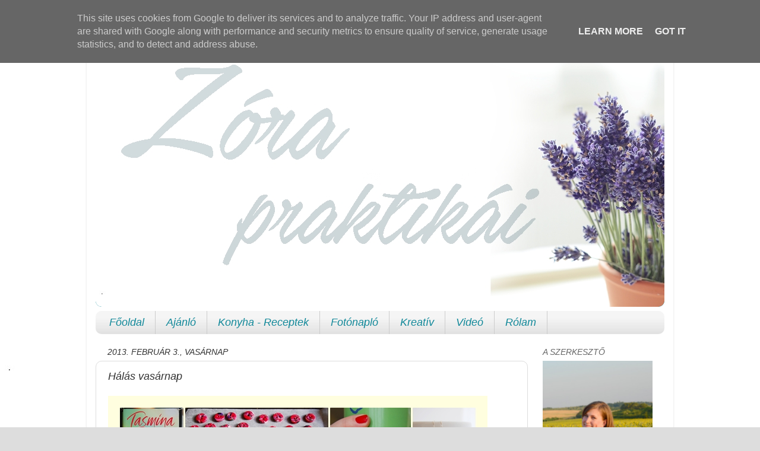

--- FILE ---
content_type: text/html; charset=UTF-8
request_url: http://www.zorapraktikai.hu/2013/02/halas-vasarnap.html
body_size: 26045
content:
<!DOCTYPE html>
<html class='v2' dir='ltr' lang='hu'>
<head>
<link href='https://www.blogger.com/static/v1/widgets/335934321-css_bundle_v2.css' rel='stylesheet' type='text/css'/>
<meta content='width=1100' name='viewport'/>
<meta content='text/html; charset=UTF-8' http-equiv='Content-Type'/>
<meta content='blogger' name='generator'/>
<link href='http://www.zorapraktikai.hu/favicon.ico' rel='icon' type='image/x-icon'/>
<link href='http://www.zorapraktikai.hu/2013/02/halas-vasarnap.html' rel='canonical'/>
<link rel="alternate" type="application/atom+xml" title="Zóra praktikái blog - Atom" href="http://www.zorapraktikai.hu/feeds/posts/default" />
<link rel="alternate" type="application/rss+xml" title="Zóra praktikái blog - RSS" href="http://www.zorapraktikai.hu/feeds/posts/default?alt=rss" />
<link rel="service.post" type="application/atom+xml" title="Zóra praktikái blog - Atom" href="https://www.blogger.com/feeds/4276163101324013869/posts/default" />

<link rel="alternate" type="application/atom+xml" title="Zóra praktikái blog - Atom" href="http://www.zorapraktikai.hu/feeds/9176216084332700823/comments/default" />
<!--Can't find substitution for tag [blog.ieCssRetrofitLinks]-->
<link href='https://blogger.googleusercontent.com/img/b/R29vZ2xl/AVvXsEhbI4hQdbCV2jCFNN1cZ9iFLMYJxT4XoDng7dnapDhhSzzROLRV6F3jSAC4Ah4UDAPmg4RASFeyQDoi4kNX4jGrBUV9zPj4iucCU3cPhsSzG-3hVVMVH4VFzOlbGgHsi650Zr1thR4TiAw/s1600/hv.jpg' rel='image_src'/>
<meta content='http://www.zorapraktikai.hu/2013/02/halas-vasarnap.html' property='og:url'/>
<meta content='Hálás vasárnap' property='og:title'/>
<meta content='      Amiért hálás vagyok:     ♥ mamával és nagypapival lenni és hatalmasat beszélgetni ♥ mami tejfölös csirkéje ♥ recepteket cserélgetni  ♥...' property='og:description'/>
<meta content='https://blogger.googleusercontent.com/img/b/R29vZ2xl/AVvXsEhbI4hQdbCV2jCFNN1cZ9iFLMYJxT4XoDng7dnapDhhSzzROLRV6F3jSAC4Ah4UDAPmg4RASFeyQDoi4kNX4jGrBUV9zPj4iucCU3cPhsSzG-3hVVMVH4VFzOlbGgHsi650Zr1thR4TiAw/w1200-h630-p-k-no-nu/hv.jpg' property='og:image'/>
<title>Zóra praktikái blog: Hálás vasárnap</title>
<style id='page-skin-1' type='text/css'><!--
/*-----------------------------------------------
Blogger Template Style
Name:     Picture Window
Designer: Blogger
URL:      www.blogger.com
----------------------------------------------- */
/* Content
----------------------------------------------- */
body {
font: normal normal 16px 'Times New Roman', Times, FreeSerif, serif;
color: #333333;
background: #dddddd url(http://2.bp.blogspot.com/-Hz-3lD9qBcg/V2E4BMoOLxI/AAAAAAAAHxs/ZaSRL_tsWMI1UQxMFKLvAEC5d9Yl0BoEACK4B/s0/feher.jpg) repeat scroll top left;
}
html body .region-inner {
min-width: 0;
max-width: 100%;
width: auto;
}
.content-outer {
font-size: 90%;
}
a:link {
text-decoration:none;
color: #118899;
}
a:visited {
text-decoration:none;
color: #006677;
}
a:hover {
text-decoration:underline;
color: #1198cc;
}
.content-outer {
background: transparent url(http://www.blogblog.com/1kt/transparent/white80.png) repeat scroll top left;
-moz-border-radius: 15px;
-webkit-border-radius: 15px;
-goog-ms-border-radius: 15px;
border-radius: 15px;
-moz-box-shadow: 0 0 3px rgba(0, 0, 0, .15);
-webkit-box-shadow: 0 0 3px rgba(0, 0, 0, .15);
-goog-ms-box-shadow: 0 0 3px rgba(0, 0, 0, .15);
box-shadow: 0 0 3px rgba(0, 0, 0, .15);
margin: 30px auto;
}
.content-inner {
padding: 15px;
}
/* Header
----------------------------------------------- */
.header-outer {
background: #118899 url(http://www.blogblog.com/1kt/transparent/header_gradient_shade.png) repeat-x scroll top left;
_background-image: none;
color: #ffffff;
-moz-border-radius: 10px;
-webkit-border-radius: 10px;
-goog-ms-border-radius: 10px;
border-radius: 10px;
}
.Header img, .Header #header-inner {
-moz-border-radius: 10px;
-webkit-border-radius: 10px;
-goog-ms-border-radius: 10px;
border-radius: 10px;
}
.header-inner .Header .titlewrapper,
.header-inner .Header .descriptionwrapper {
padding-left: 30px;
padding-right: 30px;
}
.Header h1 {
font: normal normal 36px Arial, Tahoma, Helvetica, FreeSans, sans-serif;
text-shadow: 1px 1px 3px rgba(0, 0, 0, 0.3);
}
.Header h1 a {
color: #ffffff;
}
.Header .description {
font-size: 130%;
}
/* Tabs
----------------------------------------------- */
.tabs-inner {
margin: .5em 0 0;
padding: 0;
}
.tabs-inner .section {
margin: 0;
}
.tabs-inner .widget ul {
padding: 0;
background: #f5f5f5 url(http://www.blogblog.com/1kt/transparent/tabs_gradient_shade.png) repeat scroll bottom;
-moz-border-radius: 10px;
-webkit-border-radius: 10px;
-goog-ms-border-radius: 10px;
border-radius: 10px;
}
.tabs-inner .widget li {
border: none;
}
.tabs-inner .widget li a {
display: inline-block;
padding: .5em 1em;
margin-right: 0;
color: #118899;
font: italic normal 18px Arial, Tahoma, Helvetica, FreeSans, sans-serif;
-moz-border-radius: 0 0 0 0;
-webkit-border-top-left-radius: 0;
-webkit-border-top-right-radius: 0;
-goog-ms-border-radius: 0 0 0 0;
border-radius: 0 0 0 0;
background: transparent none no-repeat scroll top left;
border-right: 1px solid #cccccc;
}
.tabs-inner .widget li:first-child a {
padding-left: 1.25em;
-moz-border-radius-topleft: 10px;
-moz-border-radius-bottomleft: 10px;
-webkit-border-top-left-radius: 10px;
-webkit-border-bottom-left-radius: 10px;
-goog-ms-border-top-left-radius: 10px;
-goog-ms-border-bottom-left-radius: 10px;
border-top-left-radius: 10px;
border-bottom-left-radius: 10px;
}
.tabs-inner .widget li.selected a,
.tabs-inner .widget li a:hover {
position: relative;
z-index: 1;
background: #ffffff url(http://www.blogblog.com/1kt/transparent/tabs_gradient_shade.png) repeat scroll bottom;
color: #118899;
-moz-box-shadow: 0 0 0 rgba(0, 0, 0, .15);
-webkit-box-shadow: 0 0 0 rgba(0, 0, 0, .15);
-goog-ms-box-shadow: 0 0 0 rgba(0, 0, 0, .15);
box-shadow: 0 0 0 rgba(0, 0, 0, .15);
}
/* Headings
----------------------------------------------- */
h2 {
font: italic normal 14px Arial, Tahoma, Helvetica, FreeSans, sans-serif;
text-transform: uppercase;
color: #666666;
margin: .5em 0;
}
/* Main
----------------------------------------------- */
.main-outer {
background: transparent none repeat scroll top center;
-moz-border-radius: 0 0 0 0;
-webkit-border-top-left-radius: 0;
-webkit-border-top-right-radius: 0;
-webkit-border-bottom-left-radius: 0;
-webkit-border-bottom-right-radius: 0;
-goog-ms-border-radius: 0 0 0 0;
border-radius: 0 0 0 0;
-moz-box-shadow: 0 0 0 rgba(0, 0, 0, .15);
-webkit-box-shadow: 0 0 0 rgba(0, 0, 0, .15);
-goog-ms-box-shadow: 0 0 0 rgba(0, 0, 0, .15);
box-shadow: 0 0 0 rgba(0, 0, 0, .15);
}
.main-inner {
padding: 15px 5px 20px;
}
.main-inner .column-center-inner {
padding: 0 0;
}
.main-inner .column-left-inner {
padding-left: 0;
}
.main-inner .column-right-inner {
padding-right: 0;
}
/* Posts
----------------------------------------------- */
h3.post-title {
margin: 0;
font: italic normal 18px Arial, Tahoma, Helvetica, FreeSans, sans-serif;
}
.comments h4 {
margin: 1em 0 0;
font: italic normal 18px Arial, Tahoma, Helvetica, FreeSans, sans-serif;
}
.date-header span {
color: #333333;
}
.post-outer {
background-color: #ffffff;
border: solid 1px #dddddd;
-moz-border-radius: 10px;
-webkit-border-radius: 10px;
border-radius: 10px;
-goog-ms-border-radius: 10px;
padding: 15px 20px;
margin: 0 -20px 20px;
}
.post-body {
line-height: 1.4;
font-size: 110%;
position: relative;
}
.post-header {
margin: 0 0 1.5em;
color: #999999;
line-height: 1.6;
}
.post-footer {
margin: .5em 0 0;
color: #999999;
line-height: 1.6;
}
#blog-pager {
font-size: 140%
}
#comments .comment-author {
padding-top: 1.5em;
border-top: dashed 1px #ccc;
border-top: dashed 1px rgba(128, 128, 128, .5);
background-position: 0 1.5em;
}
#comments .comment-author:first-child {
padding-top: 0;
border-top: none;
}
.avatar-image-container {
margin: .2em 0 0;
}
/* Comments
----------------------------------------------- */
.comments .comments-content .icon.blog-author {
background-repeat: no-repeat;
background-image: url([data-uri]);
}
.comments .comments-content .loadmore a {
border-top: 1px solid #1198cc;
border-bottom: 1px solid #1198cc;
}
.comments .continue {
border-top: 2px solid #1198cc;
}
/* Widgets
----------------------------------------------- */
.widget ul, .widget #ArchiveList ul.flat {
padding: 0;
list-style: none;
}
.widget ul li, .widget #ArchiveList ul.flat li {
border-top: dashed 1px #ccc;
border-top: dashed 1px rgba(128, 128, 128, .5);
}
.widget ul li:first-child, .widget #ArchiveList ul.flat li:first-child {
border-top: none;
}
.widget .post-body ul {
list-style: disc;
}
.widget .post-body ul li {
border: none;
}
/* Footer
----------------------------------------------- */
.footer-outer {
color:#eeeeee;
background: transparent url(https://resources.blogblog.com/blogblog/data/1kt/transparent/black50.png) repeat scroll top left;
-moz-border-radius: 10px 10px 10px 10px;
-webkit-border-top-left-radius: 10px;
-webkit-border-top-right-radius: 10px;
-webkit-border-bottom-left-radius: 10px;
-webkit-border-bottom-right-radius: 10px;
-goog-ms-border-radius: 10px 10px 10px 10px;
border-radius: 10px 10px 10px 10px;
-moz-box-shadow: 0 0 0 rgba(0, 0, 0, .15);
-webkit-box-shadow: 0 0 0 rgba(0, 0, 0, .15);
-goog-ms-box-shadow: 0 0 0 rgba(0, 0, 0, .15);
box-shadow: 0 0 0 rgba(0, 0, 0, .15);
}
.footer-inner {
padding: 10px 5px 20px;
}
.footer-outer a {
color: #ddddff;
}
.footer-outer a:visited {
color: #9999cc;
}
.footer-outer a:hover {
color: #ffffff;
}
.footer-outer .widget h2 {
color: #bbbbbb;
}
/* Mobile
----------------------------------------------- */
html body.mobile {
height: auto;
}
html body.mobile {
min-height: 480px;
background-size: 100% auto;
}
.mobile .body-fauxcolumn-outer {
background: transparent none repeat scroll top left;
}
html .mobile .mobile-date-outer, html .mobile .blog-pager {
border-bottom: none;
background: transparent none repeat scroll top center;
margin-bottom: 10px;
}
.mobile .date-outer {
background: transparent none repeat scroll top center;
}
.mobile .header-outer, .mobile .main-outer,
.mobile .post-outer, .mobile .footer-outer {
-moz-border-radius: 0;
-webkit-border-radius: 0;
-goog-ms-border-radius: 0;
border-radius: 0;
}
.mobile .content-outer,
.mobile .main-outer,
.mobile .post-outer {
background: inherit;
border: none;
}
.mobile .content-outer {
font-size: 100%;
}
.mobile-link-button {
background-color: #118899;
}
.mobile-link-button a:link, .mobile-link-button a:visited {
color: #ffffff;
}
.mobile-index-contents {
color: #333333;
}
.mobile .tabs-inner .PageList .widget-content {
background: #ffffff url(http://www.blogblog.com/1kt/transparent/tabs_gradient_shade.png) repeat scroll bottom;
color: #118899;
}
.mobile .tabs-inner .PageList .widget-content .pagelist-arrow {
border-left: 1px solid #cccccc;
}

--></style>
<style id='template-skin-1' type='text/css'><!--
body {
min-width: 988px;
}
.content-outer, .content-fauxcolumn-outer, .region-inner {
min-width: 988px;
max-width: 988px;
_width: 988px;
}
.main-inner .columns {
padding-left: 0px;
padding-right: 230px;
}
.main-inner .fauxcolumn-center-outer {
left: 0px;
right: 230px;
/* IE6 does not respect left and right together */
_width: expression(this.parentNode.offsetWidth -
parseInt("0px") -
parseInt("230px") + 'px');
}
.main-inner .fauxcolumn-left-outer {
width: 0px;
}
.main-inner .fauxcolumn-right-outer {
width: 230px;
}
.main-inner .column-left-outer {
width: 0px;
right: 100%;
margin-left: -0px;
}
.main-inner .column-right-outer {
width: 230px;
margin-right: -230px;
}
#layout {
min-width: 0;
}
#layout .content-outer {
min-width: 0;
width: 800px;
}
#layout .region-inner {
min-width: 0;
width: auto;
}
body#layout div.add_widget {
padding: 8px;
}
body#layout div.add_widget a {
margin-left: 32px;
}
--></style>
<style>
    body {background-image:url(http\:\/\/2.bp.blogspot.com\/-Hz-3lD9qBcg\/V2E4BMoOLxI\/AAAAAAAAHxs\/ZaSRL_tsWMI1UQxMFKLvAEC5d9Yl0BoEACK4B\/s0\/feher.jpg);}
    
@media (max-width: 200px) { body {background-image:url(http\:\/\/2.bp.blogspot.com\/-Hz-3lD9qBcg\/V2E4BMoOLxI\/AAAAAAAAHxs\/ZaSRL_tsWMI1UQxMFKLvAEC5d9Yl0BoEACK4B\/w200\/feher.jpg);}}
@media (max-width: 400px) and (min-width: 201px) { body {background-image:url(http\:\/\/2.bp.blogspot.com\/-Hz-3lD9qBcg\/V2E4BMoOLxI\/AAAAAAAAHxs\/ZaSRL_tsWMI1UQxMFKLvAEC5d9Yl0BoEACK4B\/w400\/feher.jpg);}}
@media (max-width: 800px) and (min-width: 401px) { body {background-image:url(http\:\/\/2.bp.blogspot.com\/-Hz-3lD9qBcg\/V2E4BMoOLxI\/AAAAAAAAHxs\/ZaSRL_tsWMI1UQxMFKLvAEC5d9Yl0BoEACK4B\/w800\/feher.jpg);}}
@media (max-width: 1200px) and (min-width: 801px) { body {background-image:url(http\:\/\/2.bp.blogspot.com\/-Hz-3lD9qBcg\/V2E4BMoOLxI\/AAAAAAAAHxs\/ZaSRL_tsWMI1UQxMFKLvAEC5d9Yl0BoEACK4B\/w1200\/feher.jpg);}}
/* Last tag covers anything over one higher than the previous max-size cap. */
@media (min-width: 1201px) { body {background-image:url(http\:\/\/2.bp.blogspot.com\/-Hz-3lD9qBcg\/V2E4BMoOLxI\/AAAAAAAAHxs\/ZaSRL_tsWMI1UQxMFKLvAEC5d9Yl0BoEACK4B\/w1600\/feher.jpg);}}
  </style>
<link href='https://www.blogger.com/dyn-css/authorization.css?targetBlogID=4276163101324013869&amp;zx=ddea9ac4-98c3-4362-aa9d-3d1ef1d80819' media='none' onload='if(media!=&#39;all&#39;)media=&#39;all&#39;' rel='stylesheet'/><noscript><link href='https://www.blogger.com/dyn-css/authorization.css?targetBlogID=4276163101324013869&amp;zx=ddea9ac4-98c3-4362-aa9d-3d1ef1d80819' rel='stylesheet'/></noscript>
<meta name='google-adsense-platform-account' content='ca-host-pub-1556223355139109'/>
<meta name='google-adsense-platform-domain' content='blogspot.com'/>

<script type="text/javascript" language="javascript">
  // Supply ads personalization default for EEA readers
  // See https://www.blogger.com/go/adspersonalization
  adsbygoogle = window.adsbygoogle || [];
  if (typeof adsbygoogle.requestNonPersonalizedAds === 'undefined') {
    adsbygoogle.requestNonPersonalizedAds = 1;
  }
</script>


</head>
<body class='loading variant-shade'>
<div class='navbar section' id='navbar' name='Navbar'><div class='widget Navbar' data-version='1' id='Navbar1'><script type="text/javascript">
    function setAttributeOnload(object, attribute, val) {
      if(window.addEventListener) {
        window.addEventListener('load',
          function(){ object[attribute] = val; }, false);
      } else {
        window.attachEvent('onload', function(){ object[attribute] = val; });
      }
    }
  </script>
<div id="navbar-iframe-container"></div>
<script type="text/javascript" src="https://apis.google.com/js/platform.js"></script>
<script type="text/javascript">
      gapi.load("gapi.iframes:gapi.iframes.style.bubble", function() {
        if (gapi.iframes && gapi.iframes.getContext) {
          gapi.iframes.getContext().openChild({
              url: 'https://www.blogger.com/navbar/4276163101324013869?po\x3d9176216084332700823\x26origin\x3dhttp://www.zorapraktikai.hu',
              where: document.getElementById("navbar-iframe-container"),
              id: "navbar-iframe"
          });
        }
      });
    </script><script type="text/javascript">
(function() {
var script = document.createElement('script');
script.type = 'text/javascript';
script.src = '//pagead2.googlesyndication.com/pagead/js/google_top_exp.js';
var head = document.getElementsByTagName('head')[0];
if (head) {
head.appendChild(script);
}})();
</script>
</div></div>
<div class='body-fauxcolumns'>
<div class='fauxcolumn-outer body-fauxcolumn-outer'>
<div class='cap-top'>
<div class='cap-left'></div>
<div class='cap-right'></div>
</div>
<div class='fauxborder-left'>
<div class='fauxborder-right'></div>
<div class='fauxcolumn-inner'>
</div>
</div>
<div class='cap-bottom'>
<div class='cap-left'></div>
<div class='cap-right'></div>
</div>
</div>
</div>
<div class='content'>
<div class='content-fauxcolumns'>
<div class='fauxcolumn-outer content-fauxcolumn-outer'>
<div class='cap-top'>
<div class='cap-left'></div>
<div class='cap-right'></div>
</div>
<div class='fauxborder-left'>
<div class='fauxborder-right'></div>
<div class='fauxcolumn-inner'>
</div>
</div>
<div class='cap-bottom'>
<div class='cap-left'></div>
<div class='cap-right'></div>
</div>
</div>
</div>
<div class='content-outer'>
<div class='content-cap-top cap-top'>
<div class='cap-left'></div>
<div class='cap-right'></div>
</div>
<div class='fauxborder-left content-fauxborder-left'>
<div class='fauxborder-right content-fauxborder-right'></div>
<div class='content-inner'>
<header>
<div class='header-outer'>
<div class='header-cap-top cap-top'>
<div class='cap-left'></div>
<div class='cap-right'></div>
</div>
<div class='fauxborder-left header-fauxborder-left'>
<div class='fauxborder-right header-fauxborder-right'></div>
<div class='region-inner header-inner'>
<div class='header section' id='header' name='Fejléc'><div class='widget Header' data-version='1' id='Header1'>
<div id='header-inner'>
<a href='http://www.zorapraktikai.hu/' style='display: block'>
<img alt='Zóra praktikái blog' height='442px; ' id='Header1_headerimg' src='https://blogger.googleusercontent.com/img/b/R29vZ2xl/AVvXsEjJY4YExqEAD7diM0kfHIL6EpcF6bg1wMUVWVM_Ja-ZagiiCN1c_cExajq6hhIE53kGW7TLu9r7YeBoFmgx8fm_xCRAuaO8HsjKsczAHj05_ZNtHae2u0bvkB4tSfcE3lxnsm_kFlbROYA/s1600/fbfejlec.jpg' style='display: block' width='958px; '/>
</a>
</div>
</div></div>
</div>
</div>
<div class='header-cap-bottom cap-bottom'>
<div class='cap-left'></div>
<div class='cap-right'></div>
</div>
</div>
</header>
<div class='tabs-outer'>
<div class='tabs-cap-top cap-top'>
<div class='cap-left'></div>
<div class='cap-right'></div>
</div>
<div class='fauxborder-left tabs-fauxborder-left'>
<div class='fauxborder-right tabs-fauxborder-right'></div>
<div class='region-inner tabs-inner'>
<div class='tabs section' id='crosscol' name='Oszlopokon keresztül ívelő szakasz'><div class='widget PageList' data-version='1' id='PageList1'>
<h2>Oldalak</h2>
<div class='widget-content'>
<ul>
<li>
<a href='http://www.zorapraktikai.hu/'>Főoldal</a>
</li>
<li>
<a href='http://noipraktikak.blogspot.hu/search/label/aj%C3%A1nl%C3%B3'>Ajánló</a>
</li>
<li>
<a href='http://noipraktikak.blogspot.hu/search/label/...a%20konyh%C3%A1b%C3%B3l'>Konyha - Receptek</a>
</li>
<li>
<a href='http://noipraktikak.blogspot.hu/search/label/fot%C3%B3napl%C3%B3'>Fotónapló</a>
</li>
<li>
<a href='http://noipraktikak.blogspot.hu/search/label/...kreat%C3%ADv%20sarokb%C3%B3l'>Kreatív</a>
</li>
<li>
<a href='http://noipraktikak.blogspot.hu/search/label/saj%C3%A1tvide%C3%B3'>Videó</a>
</li>
<li>
<a href='http://www.zorapraktikai.hu/p/rolam.html'>Rólam</a>
</li>
</ul>
<div class='clear'></div>
</div>
</div></div>
<div class='tabs no-items section' id='crosscol-overflow' name='Cross-Column 2'></div>
</div>
</div>
<div class='tabs-cap-bottom cap-bottom'>
<div class='cap-left'></div>
<div class='cap-right'></div>
</div>
</div>
<div class='main-outer'>
<div class='main-cap-top cap-top'>
<div class='cap-left'></div>
<div class='cap-right'></div>
</div>
<div class='fauxborder-left main-fauxborder-left'>
<div class='fauxborder-right main-fauxborder-right'></div>
<div class='region-inner main-inner'>
<div class='columns fauxcolumns'>
<div class='fauxcolumn-outer fauxcolumn-center-outer'>
<div class='cap-top'>
<div class='cap-left'></div>
<div class='cap-right'></div>
</div>
<div class='fauxborder-left'>
<div class='fauxborder-right'></div>
<div class='fauxcolumn-inner'>
</div>
</div>
<div class='cap-bottom'>
<div class='cap-left'></div>
<div class='cap-right'></div>
</div>
</div>
<div class='fauxcolumn-outer fauxcolumn-left-outer'>
<div class='cap-top'>
<div class='cap-left'></div>
<div class='cap-right'></div>
</div>
<div class='fauxborder-left'>
<div class='fauxborder-right'></div>
<div class='fauxcolumn-inner'>
</div>
</div>
<div class='cap-bottom'>
<div class='cap-left'></div>
<div class='cap-right'></div>
</div>
</div>
<div class='fauxcolumn-outer fauxcolumn-right-outer'>
<div class='cap-top'>
<div class='cap-left'></div>
<div class='cap-right'></div>
</div>
<div class='fauxborder-left'>
<div class='fauxborder-right'></div>
<div class='fauxcolumn-inner'>
</div>
</div>
<div class='cap-bottom'>
<div class='cap-left'></div>
<div class='cap-right'></div>
</div>
</div>
<!-- corrects IE6 width calculation -->
<div class='columns-inner'>
<div class='column-center-outer'>
<div class='column-center-inner'>
<div class='main section' id='main' name='Elsődleges'><div class='widget Blog' data-version='1' id='Blog1'>
<div class='blog-posts hfeed'>

          <div class="date-outer">
        
<h2 class='date-header'><span>2013. február 3., vasárnap</span></h2>

          <div class="date-posts">
        
<div class='post-outer'>
<div class='post hentry uncustomized-post-template' itemprop='blogPost' itemscope='itemscope' itemtype='http://schema.org/BlogPosting'>
<meta content='https://blogger.googleusercontent.com/img/b/R29vZ2xl/AVvXsEhbI4hQdbCV2jCFNN1cZ9iFLMYJxT4XoDng7dnapDhhSzzROLRV6F3jSAC4Ah4UDAPmg4RASFeyQDoi4kNX4jGrBUV9zPj4iucCU3cPhsSzG-3hVVMVH4VFzOlbGgHsi650Zr1thR4TiAw/s1600/hv.jpg' itemprop='image_url'/>
<meta content='4276163101324013869' itemprop='blogId'/>
<meta content='9176216084332700823' itemprop='postId'/>
<a name='9176216084332700823'></a>
<h3 class='post-title entry-title' itemprop='name'>
Hálás vasárnap
</h3>
<div class='post-header'>
<div class='post-header-line-1'></div>
</div>
<div class='post-body entry-content' id='post-body-9176216084332700823' itemprop='description articleBody'>
<div class="separator" style="clear: both; text-align: left;">
<a href="https://blogger.googleusercontent.com/img/b/R29vZ2xl/AVvXsEhbI4hQdbCV2jCFNN1cZ9iFLMYJxT4XoDng7dnapDhhSzzROLRV6F3jSAC4Ah4UDAPmg4RASFeyQDoi4kNX4jGrBUV9zPj4iucCU3cPhsSzG-3hVVMVH4VFzOlbGgHsi650Zr1thR4TiAw/s1600/hv.jpg" imageanchor="1" style="clear: left; float: left; margin-bottom: 1em; margin-right: 1em;"><img border="0" src="https://blogger.googleusercontent.com/img/b/R29vZ2xl/AVvXsEhbI4hQdbCV2jCFNN1cZ9iFLMYJxT4XoDng7dnapDhhSzzROLRV6F3jSAC4Ah4UDAPmg4RASFeyQDoi4kNX4jGrBUV9zPj4iucCU3cPhsSzG-3hVVMVH4VFzOlbGgHsi650Zr1thR4TiAw/s1600/hv.jpg" /></a></div>
<br />
<br />
<br />
<div style="background-color: white; color: #333333; font-family: 'Times New Roman', Times, FreeSerif, serif; font-size: 16px; line-height: 22px; text-align: justify;">
<b><u>Amiért hálás vagyok:</u>&nbsp;</b></div>
<div style="background-color: white; text-align: justify;">
<span style="color: #333333; font-family: Times New Roman, Times, FreeSerif, serif;"><span style="line-height: 22px;">&#9829; mamával és nagypapival lenni és hatalmasat beszélgetni &#9829; mami&nbsp;tejfölös csirkéje&nbsp;&#9829; recepteket cserélgetni&nbsp;</span></span><span style="color: #333333; font-family: 'Times New Roman', Times, FreeSerif, serif; font-size: 16px; line-height: 22px;">&#9829; az unokatesóm egyik reggel meglepetésszerűen beállított két sütőtökkel, mert emlékezett rá, hogy imádom&nbsp;</span><span style="color: #333333; font-family: 'Times New Roman', Times, FreeSerif, serif; font-size: 16px; line-height: 22px;">&#9829; csomagot kapni&nbsp;</span><span style="color: #333333; font-family: 'Times New Roman', Times, FreeSerif, serif; font-size: 16px; line-height: 22px;">&#9829; kocsi megjavítva&nbsp;</span><span style="color: #333333; font-family: 'Times New Roman', Times, FreeSerif, serif; font-size: 16px; line-height: 22px;">&#9829;&nbsp;</span><span style="color: #333333; font-family: 'Times New Roman', Times, FreeSerif, serif; font-size: 16px; line-height: 22px;">sütőtöklé&nbsp;</span><span style="color: #333333; font-family: 'Times New Roman', Times, FreeSerif, serif; font-size: 16px; line-height: 22px;">&#9829; &nbsp; egyre később sötétedik&nbsp;</span><span style="color: #333333; font-family: 'Times New Roman', Times, FreeSerif, serif; font-size: 16px; line-height: 22px;">&#9829;</span><span style="color: #333333; font-family: 'Times New Roman', Times, FreeSerif, serif; font-size: 16px; line-height: 22px;">piros körömlakk&nbsp;</span><span style="color: #333333; font-family: 'Times New Roman', Times, FreeSerif, serif; font-size: 16px; line-height: 22px;">&#9829;&nbsp;</span><span style="color: #333333; font-family: 'Times New Roman', Times, FreeSerif, serif; font-size: 16px; line-height: 22px;">napsütés ami bevilágítja az egész lakást&nbsp;</span><span style="color: #333333; font-family: 'Times New Roman', Times, FreeSerif, serif; font-size: 16px; line-height: 22px;">&#9829;&nbsp;</span><span style="color: #333333; font-family: 'Times New Roman', Times, FreeSerif, serif; font-size: 16px; line-height: 22px;">zabkeksz&nbsp;</span><span style="color: #333333; font-family: 'Times New Roman', Times, FreeSerif, serif; font-size: 16px; line-height: 22px;">&#9829; rengeteget gyurmázni <i>(matyó, gombok, virágok, gyümölcsök)</i>&nbsp;</span><span style="color: #333333; font-family: 'Times New Roman', Times, FreeSerif, serif;"><span style="line-height: 22px;">&#9829; krumplipuffancs&nbsp;ketchuppal&nbsp;</span></span><span style="color: #333333; font-family: 'Times New Roman', Times, FreeSerif, serif; font-size: 16px; line-height: 22px;">&#9829; új könyvbe belemerülni&nbsp;</span><span style="color: #333333; font-family: 'Times New Roman', Times, FreeSerif, serif; font-size: 16px; line-height: 22px;">&#9829; február&nbsp;</span><span style="color: #333333; font-family: 'Times New Roman', Times, FreeSerif, serif; font-size: 16px; line-height: 22px;">&#9829; családi ebéd -hazai koszt :)&nbsp;</span><span style="color: #333333; font-family: 'Times New Roman', Times, FreeSerif, serif; font-size: 16px; line-height: 22px;">&#9829;&nbsp;</span><br />
<div style="text-align: center;">
<span style="color: #333333; font-family: 'Times New Roman', Times, FreeSerif, serif; font-size: 16px; line-height: 22px;"><br /></span></div>
<div style="text-align: center;">
<span style="color: #333333; font-family: 'Times New Roman', Times, FreeSerif, serif; font-size: 16px; line-height: 22px;">Ti miért vagytok hálásak?</span></div>
<div style="text-align: center;">
<span style="color: #333333; font-family: 'Times New Roman', Times, FreeSerif, serif; font-size: 16px; line-height: 22px;"><br /></span></div>
</div>
<div style='clear: both;'></div>
</div>
<div class='post-footer'>
<div class='post-footer-line post-footer-line-1'>
<span class='post-author vcard'>
</span>
<span class='post-timestamp'>
</span>
<span class='post-comment-link'>
</span>
<span class='post-icons'>
<span class='item-control blog-admin pid-1281628814'>
<a href='https://www.blogger.com/post-edit.g?blogID=4276163101324013869&postID=9176216084332700823&from=pencil' title='Bejegyzés szerkesztése'>
<img alt='' class='icon-action' height='18' src='https://resources.blogblog.com/img/icon18_edit_allbkg.gif' width='18'/>
</a>
</span>
</span>
<div class='post-share-buttons goog-inline-block'>
<a class='goog-inline-block share-button sb-email' href='https://www.blogger.com/share-post.g?blogID=4276163101324013869&postID=9176216084332700823&target=email' target='_blank' title='Küldés e-mailben'><span class='share-button-link-text'>Küldés e-mailben</span></a><a class='goog-inline-block share-button sb-blog' href='https://www.blogger.com/share-post.g?blogID=4276163101324013869&postID=9176216084332700823&target=blog' onclick='window.open(this.href, "_blank", "height=270,width=475"); return false;' target='_blank' title='BlogThis!'><span class='share-button-link-text'>BlogThis!</span></a><a class='goog-inline-block share-button sb-twitter' href='https://www.blogger.com/share-post.g?blogID=4276163101324013869&postID=9176216084332700823&target=twitter' target='_blank' title='Megosztás az X-en'><span class='share-button-link-text'>Megosztás az X-en</span></a><a class='goog-inline-block share-button sb-facebook' href='https://www.blogger.com/share-post.g?blogID=4276163101324013869&postID=9176216084332700823&target=facebook' onclick='window.open(this.href, "_blank", "height=430,width=640"); return false;' target='_blank' title='Megosztás a Facebookon'><span class='share-button-link-text'>Megosztás a Facebookon</span></a><a class='goog-inline-block share-button sb-pinterest' href='https://www.blogger.com/share-post.g?blogID=4276163101324013869&postID=9176216084332700823&target=pinterest' target='_blank' title='Megosztás a Pinteresten'><span class='share-button-link-text'>Megosztás a Pinteresten</span></a>
</div>
</div>
<div class='post-footer-line post-footer-line-2'>
<span class='post-labels'>
Címkék:
<a href='http://www.zorapraktikai.hu/search/label/h%C3%A1l%C3%A1s%20vas%C3%A1rnap' rel='tag'>hálás vasárnap</a>
</span>
</div>
<div class='post-footer-line post-footer-line-3'>
<span class='post-location'>
</span>
</div>
</div>
</div>
<div class='comments' id='comments'>
<a name='comments'></a>
<h4>3 megjegyzés:</h4>
<div class='comments-content'>
<script async='async' src='' type='text/javascript'></script>
<script type='text/javascript'>
    (function() {
      var items = null;
      var msgs = null;
      var config = {};

// <![CDATA[
      var cursor = null;
      if (items && items.length > 0) {
        cursor = parseInt(items[items.length - 1].timestamp) + 1;
      }

      var bodyFromEntry = function(entry) {
        var text = (entry &&
                    ((entry.content && entry.content.$t) ||
                     (entry.summary && entry.summary.$t))) ||
            '';
        if (entry && entry.gd$extendedProperty) {
          for (var k in entry.gd$extendedProperty) {
            if (entry.gd$extendedProperty[k].name == 'blogger.contentRemoved') {
              return '<span class="deleted-comment">' + text + '</span>';
            }
          }
        }
        return text;
      }

      var parse = function(data) {
        cursor = null;
        var comments = [];
        if (data && data.feed && data.feed.entry) {
          for (var i = 0, entry; entry = data.feed.entry[i]; i++) {
            var comment = {};
            // comment ID, parsed out of the original id format
            var id = /blog-(\d+).post-(\d+)/.exec(entry.id.$t);
            comment.id = id ? id[2] : null;
            comment.body = bodyFromEntry(entry);
            comment.timestamp = Date.parse(entry.published.$t) + '';
            if (entry.author && entry.author.constructor === Array) {
              var auth = entry.author[0];
              if (auth) {
                comment.author = {
                  name: (auth.name ? auth.name.$t : undefined),
                  profileUrl: (auth.uri ? auth.uri.$t : undefined),
                  avatarUrl: (auth.gd$image ? auth.gd$image.src : undefined)
                };
              }
            }
            if (entry.link) {
              if (entry.link[2]) {
                comment.link = comment.permalink = entry.link[2].href;
              }
              if (entry.link[3]) {
                var pid = /.*comments\/default\/(\d+)\?.*/.exec(entry.link[3].href);
                if (pid && pid[1]) {
                  comment.parentId = pid[1];
                }
              }
            }
            comment.deleteclass = 'item-control blog-admin';
            if (entry.gd$extendedProperty) {
              for (var k in entry.gd$extendedProperty) {
                if (entry.gd$extendedProperty[k].name == 'blogger.itemClass') {
                  comment.deleteclass += ' ' + entry.gd$extendedProperty[k].value;
                } else if (entry.gd$extendedProperty[k].name == 'blogger.displayTime') {
                  comment.displayTime = entry.gd$extendedProperty[k].value;
                }
              }
            }
            comments.push(comment);
          }
        }
        return comments;
      };

      var paginator = function(callback) {
        if (hasMore()) {
          var url = config.feed + '?alt=json&v=2&orderby=published&reverse=false&max-results=50';
          if (cursor) {
            url += '&published-min=' + new Date(cursor).toISOString();
          }
          window.bloggercomments = function(data) {
            var parsed = parse(data);
            cursor = parsed.length < 50 ? null
                : parseInt(parsed[parsed.length - 1].timestamp) + 1
            callback(parsed);
            window.bloggercomments = null;
          }
          url += '&callback=bloggercomments';
          var script = document.createElement('script');
          script.type = 'text/javascript';
          script.src = url;
          document.getElementsByTagName('head')[0].appendChild(script);
        }
      };
      var hasMore = function() {
        return !!cursor;
      };
      var getMeta = function(key, comment) {
        if ('iswriter' == key) {
          var matches = !!comment.author
              && comment.author.name == config.authorName
              && comment.author.profileUrl == config.authorUrl;
          return matches ? 'true' : '';
        } else if ('deletelink' == key) {
          return config.baseUri + '/comment/delete/'
               + config.blogId + '/' + comment.id;
        } else if ('deleteclass' == key) {
          return comment.deleteclass;
        }
        return '';
      };

      var replybox = null;
      var replyUrlParts = null;
      var replyParent = undefined;

      var onReply = function(commentId, domId) {
        if (replybox == null) {
          // lazily cache replybox, and adjust to suit this style:
          replybox = document.getElementById('comment-editor');
          if (replybox != null) {
            replybox.height = '250px';
            replybox.style.display = 'block';
            replyUrlParts = replybox.src.split('#');
          }
        }
        if (replybox && (commentId !== replyParent)) {
          replybox.src = '';
          document.getElementById(domId).insertBefore(replybox, null);
          replybox.src = replyUrlParts[0]
              + (commentId ? '&parentID=' + commentId : '')
              + '#' + replyUrlParts[1];
          replyParent = commentId;
        }
      };

      var hash = (window.location.hash || '#').substring(1);
      var startThread, targetComment;
      if (/^comment-form_/.test(hash)) {
        startThread = hash.substring('comment-form_'.length);
      } else if (/^c[0-9]+$/.test(hash)) {
        targetComment = hash.substring(1);
      }

      // Configure commenting API:
      var configJso = {
        'maxDepth': config.maxThreadDepth
      };
      var provider = {
        'id': config.postId,
        'data': items,
        'loadNext': paginator,
        'hasMore': hasMore,
        'getMeta': getMeta,
        'onReply': onReply,
        'rendered': true,
        'initComment': targetComment,
        'initReplyThread': startThread,
        'config': configJso,
        'messages': msgs
      };

      var render = function() {
        if (window.goog && window.goog.comments) {
          var holder = document.getElementById('comment-holder');
          window.goog.comments.render(holder, provider);
        }
      };

      // render now, or queue to render when library loads:
      if (window.goog && window.goog.comments) {
        render();
      } else {
        window.goog = window.goog || {};
        window.goog.comments = window.goog.comments || {};
        window.goog.comments.loadQueue = window.goog.comments.loadQueue || [];
        window.goog.comments.loadQueue.push(render);
      }
    })();
// ]]>
  </script>
<div id='comment-holder'>
<div class="comment-thread toplevel-thread"><ol id="top-ra"><li class="comment" id="c5750450223112436520"><div class="avatar-image-container"><img src="//blogger.googleusercontent.com/img/b/R29vZ2xl/AVvXsEh5x4oulceR1pnyd3JATF7BpPfejB2e4_Kr3wkfYsT5BNrVWhzFkjZzED9Yg_gi05gIEryrAFWSDTIdx9gFjGkW0Fwhz3cpLEYWhCoeTmGHdtwol882gY3NodFQ5DC4tQ/s45-c/j%C3%B3.JPG" alt=""/></div><div class="comment-block"><div class="comment-header"><cite class="user"><a href="https://www.blogger.com/profile/03750092753680883060" rel="nofollow">Csipkelány</a></cite><span class="icon user "></span><span class="datetime secondary-text"><a rel="nofollow" href="http://www.zorapraktikai.hu/2013/02/halas-vasarnap.html?showComment=1359920352624#c5750450223112436520">2013. február 3. 20:39</a></span></div><p class="comment-content">de jó poszt :) nagyon tetszik ez az ötlet :)</p><span class="comment-actions secondary-text"><a class="comment-reply" target="_self" data-comment-id="5750450223112436520">Válasz</a><span class="item-control blog-admin blog-admin pid-1129620455"><a target="_self" href="https://www.blogger.com/comment/delete/4276163101324013869/5750450223112436520">Törlés</a></span></span></div><div class="comment-replies"><div id="c5750450223112436520-rt" class="comment-thread inline-thread hidden"><span class="thread-toggle thread-expanded"><span class="thread-arrow"></span><span class="thread-count"><a target="_self">Válaszok</a></span></span><ol id="c5750450223112436520-ra" class="thread-chrome thread-expanded"><div></div><div id="c5750450223112436520-continue" class="continue"><a class="comment-reply" target="_self" data-comment-id="5750450223112436520">Válasz</a></div></ol></div></div><div class="comment-replybox-single" id="c5750450223112436520-ce"></div></li><li class="comment" id="c4171338567794354878"><div class="avatar-image-container"><img src="//blogger.googleusercontent.com/img/b/R29vZ2xl/AVvXsEj1LGbgVU5eoj5a0opt_cb7znxnolT57v5___6eQ91yiavavBj80hs0Wy6vQAT73lbU8bvzjGoFEpmZaw0YAFQ1Cnf4GsSSEqyWMLGOLKMb16Dkwlv5mVWNCDQ0pY5yEf4/s45-c/14222233_1782722988680003_1638355858638401310_n.jpg" alt=""/></div><div class="comment-block"><div class="comment-header"><cite class="user"><a href="https://www.blogger.com/profile/01408692665761982895" rel="nofollow">Szonja</a></cite><span class="icon user "></span><span class="datetime secondary-text"><a rel="nofollow" href="http://www.zorapraktikai.hu/2013/02/halas-vasarnap.html?showComment=1360010479304#c4171338567794354878">2013. február 4. 21:41</a></span></div><p class="comment-content">Én azt köszönöm, hogy ez megosztottad velem (velünk) :D</p><span class="comment-actions secondary-text"><a class="comment-reply" target="_self" data-comment-id="4171338567794354878">Válasz</a><span class="item-control blog-admin blog-admin pid-953231586"><a target="_self" href="https://www.blogger.com/comment/delete/4276163101324013869/4171338567794354878">Törlés</a></span></span></div><div class="comment-replies"><div id="c4171338567794354878-rt" class="comment-thread inline-thread hidden"><span class="thread-toggle thread-expanded"><span class="thread-arrow"></span><span class="thread-count"><a target="_self">Válaszok</a></span></span><ol id="c4171338567794354878-ra" class="thread-chrome thread-expanded"><div></div><div id="c4171338567794354878-continue" class="continue"><a class="comment-reply" target="_self" data-comment-id="4171338567794354878">Válasz</a></div></ol></div></div><div class="comment-replybox-single" id="c4171338567794354878-ce"></div></li><li class="comment" id="c3050646559212243167"><div class="avatar-image-container"><img src="//blogger.googleusercontent.com/img/b/R29vZ2xl/AVvXsEj8IwKsI6FECd83FLPHaw9BiD9vkg-7s28MBqEhn6rMoY5Zji-OFfsos_23-pcW3C3E-Zqv23pPX5BiRhKSpRUHt6yozBtK2r8bm43ZxGsYjMYas4x1dYRqy-VzQBl-wg/s45-c/zz.jpg" alt=""/></div><div class="comment-block"><div class="comment-header"><cite class="user"><a href="https://www.blogger.com/profile/11430803474332230813" rel="nofollow">Zóra</a></cite><span class="icon user blog-author"></span><span class="datetime secondary-text"><a rel="nofollow" href="http://www.zorapraktikai.hu/2013/02/halas-vasarnap.html?showComment=1360049792894#c3050646559212243167">2013. február 5. 8:36</a></span></div><p class="comment-content">Köszönöm, hogy tetszik, hogy olvassátok! :)</p><span class="comment-actions secondary-text"><a class="comment-reply" target="_self" data-comment-id="3050646559212243167">Válasz</a><span class="item-control blog-admin blog-admin pid-1281628814"><a target="_self" href="https://www.blogger.com/comment/delete/4276163101324013869/3050646559212243167">Törlés</a></span></span></div><div class="comment-replies"><div id="c3050646559212243167-rt" class="comment-thread inline-thread hidden"><span class="thread-toggle thread-expanded"><span class="thread-arrow"></span><span class="thread-count"><a target="_self">Válaszok</a></span></span><ol id="c3050646559212243167-ra" class="thread-chrome thread-expanded"><div></div><div id="c3050646559212243167-continue" class="continue"><a class="comment-reply" target="_self" data-comment-id="3050646559212243167">Válasz</a></div></ol></div></div><div class="comment-replybox-single" id="c3050646559212243167-ce"></div></li></ol><div id="top-continue" class="continue"><a class="comment-reply" target="_self">Megjegyzés hozzáadása</a></div><div class="comment-replybox-thread" id="top-ce"></div><div class="loadmore hidden" data-post-id="9176216084332700823"><a target="_self">Továbbiak betöltése...</a></div></div>
</div>
</div>
<p class='comment-footer'>
<div class='comment-form'>
<a name='comment-form'></a>
<p>
</p>
<a href='https://www.blogger.com/comment/frame/4276163101324013869?po=9176216084332700823&hl=hu&saa=85391&origin=http://www.zorapraktikai.hu' id='comment-editor-src'></a>
<iframe allowtransparency='true' class='blogger-iframe-colorize blogger-comment-from-post' frameborder='0' height='410px' id='comment-editor' name='comment-editor' src='' width='100%'></iframe>
<script src='https://www.blogger.com/static/v1/jsbin/2830521187-comment_from_post_iframe.js' type='text/javascript'></script>
<script type='text/javascript'>
      BLOG_CMT_createIframe('https://www.blogger.com/rpc_relay.html');
    </script>
</div>
</p>
<div id='backlinks-container'>
<div id='Blog1_backlinks-container'>
</div>
</div>
</div>
</div>

        </div></div>
      
</div>
<div class='blog-pager' id='blog-pager'>
<span id='blog-pager-newer-link'>
<a class='blog-pager-newer-link' href='http://www.zorapraktikai.hu/2013/02/uj-technika-keresztoltes.html' id='Blog1_blog-pager-newer-link' title='Újabb bejegyzés'>Újabb bejegyzés</a>
</span>
<span id='blog-pager-older-link'>
<a class='blog-pager-older-link' href='http://www.zorapraktikai.hu/2013/02/reggeli-turmix.html' id='Blog1_blog-pager-older-link' title='Régebbi bejegyzés'>Régebbi bejegyzés</a>
</span>
<a class='home-link' href='http://www.zorapraktikai.hu/'>Főoldal</a>
</div>
<div class='clear'></div>
<div class='post-feeds'>
<div class='feed-links'>
Feliratkozás:
<a class='feed-link' href='http://www.zorapraktikai.hu/feeds/9176216084332700823/comments/default' target='_blank' type='application/atom+xml'>Megjegyzések küldése (Atom)</a>
</div>
</div>
</div></div>
</div>
</div>
<div class='column-left-outer'>
<div class='column-left-inner'>
<aside>
</aside>
</div>
</div>
<div class='column-right-outer'>
<div class='column-right-inner'>
<aside>
<div class='sidebar section' id='sidebar-right-1'><div class='widget Image' data-version='1' id='Image1'>
<h2>A Szerkesztő</h2>
<div class='widget-content'>
<a href='http://noipraktikak.blogspot.hu/p/rolam.html'>
<img alt='A Szerkesztő' height='265' id='Image1_img' src='https://blogger.googleusercontent.com/img/b/R29vZ2xl/AVvXsEgtegwP1rmxhklWVGxfYc80cnRHYI5rilRlaCZxfZg9lZWuD65AAckpzOP3aLtzkzM9PjGRAfa7zW9PdANVlghoH-wnFh34zOAwkreBJF2RzKtPpl2t63I-DdKNFSUprA9rrCkQW88caqI/s1600/%25C3%2589n.jpg' width='185'/>
</a>
<br/>
<span class='caption'>Kézműves beszámolók, receptek,praktikák, élmény és fotónapló,háziasszonykodásom egy csokorban :)</span>
</div>
<div class='clear'></div>
</div><div class='widget HTML' data-version='1' id='HTML6'>
<div class='widget-content'>
<div class="separator" style="clear: both; text-align: center;">
<a href="https://www.facebook.com/Zorapraktikai/" target="_blank"><img border="0" src="https://blogger.googleusercontent.com/img/b/R29vZ2xl/AVvXsEgxdotqRrpQGAMvsEIi8oe_H0kYMUSynJD6LuvRo4uXkuxZNs-MUM-v2gxPKPUvhxbwaVIwtXKP19GzSszzDw4pH_udx8_Vk_HOjR7R-v2kfZlcgWcBatS1VDD1RjgQ8vwppbMB5-s2zw0/s1600/facebook.png" /></a>&nbsp;<a href="https://instagram.com/zorapraktikai/" target="_blank"><img border="0" src="https://blogger.googleusercontent.com/img/b/R29vZ2xl/AVvXsEgN5_XUs1EARWeVGed5hqH5znv4Q-aFTrzp_d2A0zL0pKxuDyeVFPwrP5eSdn5Zc6f0muajMcWD5FJNxULaDcNBrkArMUlzJzBG3GVS0iUPIi7OWHsiuPbU9enLJpedcqc4x51kPcw4TDU/s1600/instagram.png" /></a>&nbsp;</div>
<div class="separator" style="clear: both; text-align: center;">
<a href="https://www.pinterest.com/noipraktika/" target="_blank"><img border="0" src="https://blogger.googleusercontent.com/img/b/R29vZ2xl/AVvXsEiPBVtCtc0do6CHnNj3kO2BpW6jFzFGq9MvvzZxwRdHtKMuYivTZRAj9i3KyzMMYNCNk735PL5z_LiKadfnXnaIPo_ypo8KFz0zCOFQ7CLgtWbeU7f7iKbZ7FDwPohAbzwLUC3XdMl4Lj4/s1600/pinterest.png" /></a>&nbsp;<a href="mailto:zorapraktikai@gmail.com" target="_blank"><img border="0" src="https://blogger.googleusercontent.com/img/b/R29vZ2xl/AVvXsEhWw-Ca5G_Le1y6IfaDf2TIV_Y__eStzbONkGC70L5r2KbxYGC7SAe7KcTjsLxvkrLoqNpQ_YRoeuDOI3S15FLwyYd-f21ShAk_0K3cV8near9sbuwf9iPO3Fnsyz887uyW0nUKh5mtXmE/s1600/email.png" /></a></div>
</div>
<div class='clear'></div>
</div><div class='widget Followers' data-version='1' id='Followers1'>
<h2 class='title'>Rendszeres olvasók</h2>
<div class='widget-content'>
<div id='Followers1-wrapper'>
<div style='margin-right:2px;'>
<div><script type="text/javascript" src="https://apis.google.com/js/platform.js"></script>
<div id="followers-iframe-container"></div>
<script type="text/javascript">
    window.followersIframe = null;
    function followersIframeOpen(url) {
      gapi.load("gapi.iframes", function() {
        if (gapi.iframes && gapi.iframes.getContext) {
          window.followersIframe = gapi.iframes.getContext().openChild({
            url: url,
            where: document.getElementById("followers-iframe-container"),
            messageHandlersFilter: gapi.iframes.CROSS_ORIGIN_IFRAMES_FILTER,
            messageHandlers: {
              '_ready': function(obj) {
                window.followersIframe.getIframeEl().height = obj.height;
              },
              'reset': function() {
                window.followersIframe.close();
                followersIframeOpen("https://www.blogger.com/followers/frame/4276163101324013869?colors\x3dCgt0cmFuc3BhcmVudBILdHJhbnNwYXJlbnQaByMzMzMzMzMiByMxMTg4OTkqC3RyYW5zcGFyZW50MgcjNjY2NjY2OgcjMzMzMzMzQgcjMTE4ODk5SgcjMDAwMDAwUgcjMTE4ODk5Wgt0cmFuc3BhcmVudA%3D%3D\x26pageSize\x3d21\x26hl\x3dhu\x26origin\x3dhttp://www.zorapraktikai.hu");
              },
              'open': function(url) {
                window.followersIframe.close();
                followersIframeOpen(url);
              }
            }
          });
        }
      });
    }
    followersIframeOpen("https://www.blogger.com/followers/frame/4276163101324013869?colors\x3dCgt0cmFuc3BhcmVudBILdHJhbnNwYXJlbnQaByMzMzMzMzMiByMxMTg4OTkqC3RyYW5zcGFyZW50MgcjNjY2NjY2OgcjMzMzMzMzQgcjMTE4ODk5SgcjMDAwMDAwUgcjMTE4ODk5Wgt0cmFuc3BhcmVudA%3D%3D\x26pageSize\x3d21\x26hl\x3dhu\x26origin\x3dhttp://www.zorapraktikai.hu");
  </script></div>
</div>
</div>
<div class='clear'></div>
</div>
</div><div class='widget Image' data-version='1' id='Image3'>
<h2>Ha másolni szeretnél...</h2>
<div class='widget-content'>
<img alt='Ha másolni szeretnél...' height='262' id='Image3_img' src='https://blogger.googleusercontent.com/img/b/R29vZ2xl/AVvXsEg5yXNPfr3DCSEqUf5BagnLnd8jOySBPjvvEV0Ll_nygUGpqz4TY4RusYKo49wVN92uJR4PyBw4GhjJlLfEutKYv3R16XTEYy-utKczb4n6t0LgY3FF0wbgB50i2uu0J60rhVBdiUjIJDk/s1600/engedely.jpg' width='185'/>
<br/>
</div>
<div class='clear'></div>
</div><div class='widget HTML' data-version='1' id='HTML4'>
<h2 class='title'>Bloglovin</h2>
<div class='widget-content'>
<a title="Follow Zóra on Bloglovin" href="http://www.bloglovin.com/en/blog/5623675"><img alt="Follow on Bloglovin" src="http://www.bloglovin.com/widget/bilder/en/widget.gif?id=5623675" border="0" /></a>
</div>
<div class='clear'></div>
</div><div class='widget Label' data-version='1' id='Label1'>
<h2>Címkék</h2>
<div class='widget-content cloud-label-widget-content'>
<span class='label-size label-size-4'>
<a dir='ltr' href='http://www.zorapraktikai.hu/search/label/...a%20konyh%C3%A1b%C3%B3l'>...a konyhából</a>
</span>
<span class='label-size label-size-5'>
<a dir='ltr' href='http://www.zorapraktikai.hu/search/label/...kreat%C3%ADv%20sarokb%C3%B3l'>...kreatív sarokból</a>
</span>
<span class='label-size label-size-3'>
<a dir='ltr' href='http://www.zorapraktikai.hu/search/label/IKEA'>IKEA</a>
</span>
<span class='label-size label-size-3'>
<a dir='ltr' href='http://www.zorapraktikai.hu/search/label/Tilda'>Tilda</a>
</span>
<span class='label-size label-size-4'>
<a dir='ltr' href='http://www.zorapraktikai.hu/search/label/a%20kertb%C5%91l'>a kertből</a>
</span>
<span class='label-size label-size-1'>
<a dir='ltr' href='http://www.zorapraktikai.hu/search/label/ablakdekor%C3%A1ci%C3%B3'>ablakdekoráció</a>
</span>
<span class='label-size label-size-3'>
<a dir='ltr' href='http://www.zorapraktikai.hu/search/label/advent'>advent</a>
</span>
<span class='label-size label-size-3'>
<a dir='ltr' href='http://www.zorapraktikai.hu/search/label/adventi%20koszor%C3%BA'>adventi koszorú</a>
</span>
<span class='label-size label-size-3'>
<a dir='ltr' href='http://www.zorapraktikai.hu/search/label/ajt%C3%B3d%C3%ADsz'>ajtódísz</a>
</span>
<span class='label-size label-size-3'>
<a dir='ltr' href='http://www.zorapraktikai.hu/search/label/aj%C3%A1nd%C3%A9k'>ajándék</a>
</span>
<span class='label-size label-size-3'>
<a dir='ltr' href='http://www.zorapraktikai.hu/search/label/aj%C3%A1nl%C3%B3'>ajánló</a>
</span>
<span class='label-size label-size-2'>
<a dir='ltr' href='http://www.zorapraktikai.hu/search/label/antikol%C3%A1s'>antikolás</a>
</span>
<span class='label-size label-size-3'>
<a dir='ltr' href='http://www.zorapraktikai.hu/search/label/asztald%C3%ADsz'>asztaldísz</a>
</span>
<span class='label-size label-size-1'>
<a dir='ltr' href='http://www.zorapraktikai.hu/search/label/asztalos%20munka'>asztalos munka</a>
</span>
<span class='label-size label-size-2'>
<a dir='ltr' href='http://www.zorapraktikai.hu/search/label/bark%C3%A1cs'>barkács</a>
</span>
<span class='label-size label-size-2'>
<a dir='ltr' href='http://www.zorapraktikai.hu/search/label/bef%C5%91ttes%C3%BCveg'>befőttesüveg</a>
</span>
<span class='label-size label-size-3'>
<a dir='ltr' href='http://www.zorapraktikai.hu/search/label/besz%C3%A1mol%C3%B3'>beszámoló</a>
</span>
<span class='label-size label-size-3'>
<a dir='ltr' href='http://www.zorapraktikai.hu/search/label/blog'>blog</a>
</span>
<span class='label-size label-size-3'>
<a dir='ltr' href='http://www.zorapraktikai.hu/search/label/bolhas%C3%A1gok'>bolhaságok</a>
</span>
<span class='label-size label-size-3'>
<a dir='ltr' href='http://www.zorapraktikai.hu/search/label/b%C3%BAtor'>bútor</a>
</span>
<span class='label-size label-size-2'>
<a dir='ltr' href='http://www.zorapraktikai.hu/search/label/b%C3%BAtortuning'>bútortuning</a>
</span>
<span class='label-size label-size-2'>
<a dir='ltr' href='http://www.zorapraktikai.hu/search/label/csipke'>csipke</a>
</span>
<span class='label-size label-size-2'>
<a dir='ltr' href='http://www.zorapraktikai.hu/search/label/c%C3%A9rna'>cérna</a>
</span>
<span class='label-size label-size-4'>
<a dir='ltr' href='http://www.zorapraktikai.hu/search/label/dekor%C3%A1ci%C3%B3'>dekoráció</a>
</span>
<span class='label-size label-size-1'>
<a dir='ltr' href='http://www.zorapraktikai.hu/search/label/divat'>divat</a>
</span>
<span class='label-size label-size-2'>
<a dir='ltr' href='http://www.zorapraktikai.hu/search/label/eg%C3%A9szs%C3%A9g'>egészség</a>
</span>
<span class='label-size label-size-1'>
<a dir='ltr' href='http://www.zorapraktikai.hu/search/label/erk%C3%A9lyprojekt'>erkélyprojekt</a>
</span>
<span class='label-size label-size-2'>
<a dir='ltr' href='http://www.zorapraktikai.hu/search/label/fa'>fa</a>
</span>
<span class='label-size label-size-2'>
<a dir='ltr' href='http://www.zorapraktikai.hu/search/label/feh%C3%A9r'>fehér</a>
</span>
<span class='label-size label-size-2'>
<a dir='ltr' href='http://www.zorapraktikai.hu/search/label/fel%C3%BAj%C3%ADt%C3%A1s'>felújítás</a>
</span>
<span class='label-size label-size-3'>
<a dir='ltr' href='http://www.zorapraktikai.hu/search/label/fest%C3%A9s'>festés</a>
</span>
<span class='label-size label-size-3'>
<a dir='ltr' href='http://www.zorapraktikai.hu/search/label/figur%C3%A1k'>figurák</a>
</span>
<span class='label-size label-size-4'>
<a dir='ltr' href='http://www.zorapraktikai.hu/search/label/fot%C3%B3napl%C3%B3'>fotónapló</a>
</span>
<span class='label-size label-size-2'>
<a dir='ltr' href='http://www.zorapraktikai.hu/search/label/f%C3%A9nyek'>fények</a>
</span>
<span class='label-size label-size-1'>
<a dir='ltr' href='http://www.zorapraktikai.hu/search/label/f%C3%A9szek'>fészek</a>
</span>
<span class='label-size label-size-1'>
<a dir='ltr' href='http://www.zorapraktikai.hu/search/label/f%C3%BClbeval%C3%B3'>fülbevaló</a>
</span>
<span class='label-size label-size-2'>
<a dir='ltr' href='http://www.zorapraktikai.hu/search/label/f%C5%91z%C3%A9s'>főzés</a>
</span>
<span class='label-size label-size-1'>
<a dir='ltr' href='http://www.zorapraktikai.hu/search/label/f%C5%B1szer'>fűszer</a>
</span>
<span class='label-size label-size-1'>
<a dir='ltr' href='http://www.zorapraktikai.hu/search/label/gyerekekkel'>gyerekekkel</a>
</span>
<span class='label-size label-size-3'>
<a dir='ltr' href='http://www.zorapraktikai.hu/search/label/gyertya'>gyertya</a>
</span>
<span class='label-size label-size-2'>
<a dir='ltr' href='http://www.zorapraktikai.hu/search/label/gyertya%C3%B6nt%C3%A9s'>gyertyaöntés</a>
</span>
<span class='label-size label-size-2'>
<a dir='ltr' href='http://www.zorapraktikai.hu/search/label/gyorsan%20valamit'>gyorsan valamit</a>
</span>
<span class='label-size label-size-3'>
<a dir='ltr' href='http://www.zorapraktikai.hu/search/label/gyurma'>gyurma</a>
</span>
<span class='label-size label-size-1'>
<a dir='ltr' href='http://www.zorapraktikai.hu/search/label/gy%C3%B6m%C3%B6lcs'>gyömölcs</a>
</span>
<span class='label-size label-size-1'>
<a dir='ltr' href='http://www.zorapraktikai.hu/search/label/gy%C3%B6ngy'>gyöngy</a>
</span>
<span class='label-size label-size-2'>
<a dir='ltr' href='http://www.zorapraktikai.hu/search/label/gy%C3%BCm%C3%B6lcs%C3%B6s'>gyümölcsös</a>
</span>
<span class='label-size label-size-1'>
<a dir='ltr' href='http://www.zorapraktikai.hu/search/label/halloween'>halloween</a>
</span>
<span class='label-size label-size-2'>
<a dir='ltr' href='http://www.zorapraktikai.hu/search/label/hangulat'>hangulat</a>
</span>
<span class='label-size label-size-2'>
<a dir='ltr' href='http://www.zorapraktikai.hu/search/label/haszn%C3%A1lt'>használt</a>
</span>
<span class='label-size label-size-3'>
<a dir='ltr' href='http://www.zorapraktikai.hu/search/label/haszn%C3%A1lt%20b%C3%BAtor'>használt bútor</a>
</span>
<span class='label-size label-size-3'>
<a dir='ltr' href='http://www.zorapraktikai.hu/search/label/haszn%C3%A1lt%20holmik'>használt holmik</a>
</span>
<span class='label-size label-size-2'>
<a dir='ltr' href='http://www.zorapraktikai.hu/search/label/haszn%C3%A1ltcikk'>használtcikk</a>
</span>
<span class='label-size label-size-2'>
<a dir='ltr' href='http://www.zorapraktikai.hu/search/label/haszn%C3%A1ltholmik'>használtholmik</a>
</span>
<span class='label-size label-size-1'>
<a dir='ltr' href='http://www.zorapraktikai.hu/search/label/helys%C3%A9gjel%C3%B6l%C5%91'>helységjelölő</a>
</span>
<span class='label-size label-size-2'>
<a dir='ltr' href='http://www.zorapraktikai.hu/search/label/hobbiszoba'>hobbiszoba</a>
</span>
<span class='label-size label-size-3'>
<a dir='ltr' href='http://www.zorapraktikai.hu/search/label/h%C3%A1zi%20praktik%C3%A1k'>házi praktikák</a>
</span>
<span class='label-size label-size-2'>
<a dir='ltr' href='http://www.zorapraktikai.hu/search/label/h%C3%ADmzett%20k%C3%A9p'>hímzett kép</a>
</span>
<span class='label-size label-size-3'>
<a dir='ltr' href='http://www.zorapraktikai.hu/search/label/h%C3%ADmz%C3%A9s'>hímzés</a>
</span>
<span class='label-size label-size-2'>
<a dir='ltr' href='http://www.zorapraktikai.hu/search/label/h%C3%ADmz%C5%91fonal'>hímzőfonal</a>
</span>
<span class='label-size label-size-2'>
<a dir='ltr' href='http://www.zorapraktikai.hu/search/label/h%C3%B3ember'>hóember</a>
</span>
<span class='label-size label-size-3'>
<a dir='ltr' href='http://www.zorapraktikai.hu/search/label/h%C3%BAsv%C3%A9t'>húsvét</a>
</span>
<span class='label-size label-size-2'>
<a dir='ltr' href='http://www.zorapraktikai.hu/search/label/id%C3%A9zet'>idézet</a>
</span>
<span class='label-size label-size-2'>
<a dir='ltr' href='http://www.zorapraktikai.hu/search/label/ikea%20hack'>ikea hack</a>
</span>
<span class='label-size label-size-2'>
<a dir='ltr' href='http://www.zorapraktikai.hu/search/label/kanap%C3%A9'>kanapé</a>
</span>
<span class='label-size label-size-2'>
<a dir='ltr' href='http://www.zorapraktikai.hu/search/label/kanap%C3%A9dekor'>kanapédekor</a>
</span>
<span class='label-size label-size-4'>
<a dir='ltr' href='http://www.zorapraktikai.hu/search/label/kar%C3%A1csony'>karácsony</a>
</span>
<span class='label-size label-size-3'>
<a dir='ltr' href='http://www.zorapraktikai.hu/search/label/kar%C3%A1csonyfa'>karácsonyfa</a>
</span>
<span class='label-size label-size-3'>
<a dir='ltr' href='http://www.zorapraktikai.hu/search/label/kar%C3%A1csonyfa%20d%C3%ADsz'>karácsonyfa dísz</a>
</span>
<span class='label-size label-size-4'>
<a dir='ltr' href='http://www.zorapraktikai.hu/search/label/kar%C3%A1csonyi%20dekor%C3%A1ci%C3%B3'>karácsonyi dekoráció</a>
</span>
<span class='label-size label-size-1'>
<a dir='ltr' href='http://www.zorapraktikai.hu/search/label/kar%C3%A1csonyi%20g%C3%B6mb'>karácsonyi gömb</a>
</span>
<span class='label-size label-size-4'>
<a dir='ltr' href='http://www.zorapraktikai.hu/search/label/kar%C3%A1csonyi%20k%C3%A9sz%C3%BCl%C5%91d%C3%A9s'>karácsonyi készülődés</a>
</span>
<span class='label-size label-size-2'>
<a dir='ltr' href='http://www.zorapraktikai.hu/search/label/keksz'>keksz</a>
</span>
<span class='label-size label-size-3'>
<a dir='ltr' href='http://www.zorapraktikai.hu/search/label/keny%C3%A9rs%C3%BCt%C3%A9s'>kenyérsütés</a>
</span>
<span class='label-size label-size-3'>
<a dir='ltr' href='http://www.zorapraktikai.hu/search/label/keresztszemes%20minta'>keresztszemes minta</a>
</span>
<span class='label-size label-size-3'>
<a dir='ltr' href='http://www.zorapraktikai.hu/search/label/kereszt%C3%B6lt%C3%A9s'>keresztöltés</a>
</span>
<span class='label-size label-size-4'>
<a dir='ltr' href='http://www.zorapraktikai.hu/search/label/kerti%20napl%C3%B3'>kerti napló</a>
</span>
<span class='label-size label-size-2'>
<a dir='ltr' href='http://www.zorapraktikai.hu/search/label/kerti%20%C3%BCcs%C3%B6rg%C5%91s'>kerti ücsörgős</a>
</span>
<span class='label-size label-size-3'>
<a dir='ltr' href='http://www.zorapraktikai.hu/search/label/kert%C3%A9szked%C3%A9s'>kertészkedés</a>
</span>
<span class='label-size label-size-2'>
<a dir='ltr' href='http://www.zorapraktikai.hu/search/label/kieg%C3%A9sz%C3%ADt%C5%91'>kiegészítő</a>
</span>
<span class='label-size label-size-1'>
<a dir='ltr' href='http://www.zorapraktikai.hu/search/label/kincsek'>kincsek</a>
</span>
<span class='label-size label-size-2'>
<a dir='ltr' href='http://www.zorapraktikai.hu/search/label/kinti%20dekor%C3%A1ci%C3%B3'>kinti dekoráció</a>
</span>
<span class='label-size label-size-3'>
<a dir='ltr' href='http://www.zorapraktikai.hu/search/label/kir%C3%A1ndul%C3%B3s'>kirándulós</a>
</span>
<span class='label-size label-size-2'>
<a dir='ltr' href='http://www.zorapraktikai.hu/search/label/kock%C3%A1s'>kockás</a>
</span>
<span class='label-size label-size-2'>
<a dir='ltr' href='http://www.zorapraktikai.hu/search/label/konyhai%20dekor%C3%A1ci%C3%B3'>konyhai dekoráció</a>
</span>
<span class='label-size label-size-2'>
<a dir='ltr' href='http://www.zorapraktikai.hu/search/label/kopottas'>kopottas</a>
</span>
<span class='label-size label-size-2'>
<a dir='ltr' href='http://www.zorapraktikai.hu/search/label/kottapap%C3%ADr'>kottapapír</a>
</span>
<span class='label-size label-size-2'>
<a dir='ltr' href='http://www.zorapraktikai.hu/search/label/kreat%C3%ADv'>kreatív</a>
</span>
<span class='label-size label-size-2'>
<a dir='ltr' href='http://www.zorapraktikai.hu/search/label/k%C3%A9peslap'>képeslap</a>
</span>
<span class='label-size label-size-3'>
<a dir='ltr' href='http://www.zorapraktikai.hu/search/label/k%C3%A9pkeret'>képkeret</a>
</span>
<span class='label-size label-size-2'>
<a dir='ltr' href='http://www.zorapraktikai.hu/search/label/k%C3%A9zimunka'>kézimunka</a>
</span>
<span class='label-size label-size-1'>
<a dir='ltr' href='http://www.zorapraktikai.hu/search/label/k%C3%ADv%C3%A1ns%C3%A1g'>kívánság</a>
</span>
<span class='label-size label-size-2'>
<a dir='ltr' href='http://www.zorapraktikai.hu/search/label/k%C3%B6lt%C3%B6z%C3%A9s'>költözés</a>
</span>
<span class='label-size label-size-2'>
<a dir='ltr' href='http://www.zorapraktikai.hu/search/label/k%C3%B6nyv'>könyv</a>
</span>
<span class='label-size label-size-1'>
<a dir='ltr' href='http://www.zorapraktikai.hu/search/label/k%C3%B6nyvaj%C3%A1nl%C3%B3'>könyvajánló</a>
</span>
<span class='label-size label-size-1'>
<a dir='ltr' href='http://www.zorapraktikai.hu/search/label/k%C3%B6rnyezetk%C3%ADm%C3%A9l%C5%91'>környezetkímélő</a>
</span>
<span class='label-size label-size-3'>
<a dir='ltr' href='http://www.zorapraktikai.hu/search/label/lakberendez%C3%A9s'>lakberendezés</a>
</span>
<span class='label-size label-size-3'>
<a dir='ltr' href='http://www.zorapraktikai.hu/search/label/lak%C3%A1skieg%C3%A9sz%C3%ADt%C5%91'>lakáskiegészítő</a>
</span>
<span class='label-size label-size-2'>
<a dir='ltr' href='http://www.zorapraktikai.hu/search/label/levendula'>levendula</a>
</span>
<span class='label-size label-size-3'>
<a dir='ltr' href='http://www.zorapraktikai.hu/search/label/lomiz%C3%A1s'>lomizás</a>
</span>
<span class='label-size label-size-3'>
<a dir='ltr' href='http://www.zorapraktikai.hu/search/label/l%C3%A9lekmeleg%C3%ADt%C5%91'>lélekmelegítő</a>
</span>
<span class='label-size label-size-2'>
<a dir='ltr' href='http://www.zorapraktikai.hu/search/label/l%C3%A9p%C3%A9sr%C5%91l-l%C3%A9p%C3%A9sre'>lépésről-lépésre</a>
</span>
<span class='label-size label-size-2'>
<a dir='ltr' href='http://www.zorapraktikai.hu/search/label/maty%C3%B3'>matyó</a>
</span>
<span class='label-size label-size-2'>
<a dir='ltr' href='http://www.zorapraktikai.hu/search/label/mostan%C3%A1ban'>mostanában</a>
</span>
<span class='label-size label-size-2'>
<a dir='ltr' href='http://www.zorapraktikai.hu/search/label/m%C3%A9cses'>mécses</a>
</span>
<span class='label-size label-size-1'>
<a dir='ltr' href='http://www.zorapraktikai.hu/search/label/m%C3%A9zeskal%C3%A1cs'>mézeskalács</a>
</span>
<span class='label-size label-size-2'>
<a dir='ltr' href='http://www.zorapraktikai.hu/search/label/nappali'>nappali</a>
</span>
<span class='label-size label-size-2'>
<a dir='ltr' href='http://www.zorapraktikai.hu/search/label/nat%C3%BAr-kozmetikum'>natúr-kozmetikum</a>
</span>
<span class='label-size label-size-3'>
<a dir='ltr' href='http://www.zorapraktikai.hu/search/label/ny%C3%A1r'>nyár</a>
</span>
<span class='label-size label-size-2'>
<a dir='ltr' href='http://www.zorapraktikai.hu/search/label/n%C3%A1szaj%C3%A1nd%C3%A9k'>nászajándék</a>
</span>
<span class='label-size label-size-2'>
<a dir='ltr' href='http://www.zorapraktikai.hu/search/label/n%C5%91cis'>nőcis</a>
</span>
<span class='label-size label-size-4'>
<a dir='ltr' href='http://www.zorapraktikai.hu/search/label/otthon'>otthon</a>
</span>
<span class='label-size label-size-4'>
<a dir='ltr' href='http://www.zorapraktikai.hu/search/label/otthonunk'>otthonunk</a>
</span>
<span class='label-size label-size-2'>
<a dir='ltr' href='http://www.zorapraktikai.hu/search/label/pap%C3%ADr'>papír</a>
</span>
<span class='label-size label-size-2'>
<a dir='ltr' href='http://www.zorapraktikai.hu/search/label/pinterest'>pinterest</a>
</span>
<span class='label-size label-size-3'>
<a dir='ltr' href='http://www.zorapraktikai.hu/search/label/piros'>piros</a>
</span>
<span class='label-size label-size-2'>
<a dir='ltr' href='http://www.zorapraktikai.hu/search/label/pite'>pite</a>
</span>
<span class='label-size label-size-2'>
<a dir='ltr' href='http://www.zorapraktikai.hu/search/label/pog%C3%A1csa'>pogácsa</a>
</span>
<span class='label-size label-size-3'>
<a dir='ltr' href='http://www.zorapraktikai.hu/search/label/porcel%C3%A1n'>porcelán</a>
</span>
<span class='label-size label-size-2'>
<a dir='ltr' href='http://www.zorapraktikai.hu/search/label/p%C3%A1rna'>párna</a>
</span>
<span class='label-size label-size-2'>
<a dir='ltr' href='http://www.zorapraktikai.hu/search/label/p%C3%A1rnahuzat%20k%C3%A9sz%C3%ADt%C3%A9s'>párnahuzat készítés</a>
</span>
<span class='label-size label-size-2'>
<a dir='ltr' href='http://www.zorapraktikai.hu/search/label/p%C3%B6tty%C3%B6s'>pöttyös</a>
</span>
<span class='label-size label-size-4'>
<a dir='ltr' href='http://www.zorapraktikai.hu/search/label/recept'>recept</a>
</span>
<span class='label-size label-size-2'>
<a dir='ltr' href='http://www.zorapraktikai.hu/search/label/rendszerez%C3%A9s'>rendszerezés</a>
</span>
<span class='label-size label-size-1'>
<a dir='ltr' href='http://www.zorapraktikai.hu/search/label/ruha'>ruha</a>
</span>
<span class='label-size label-size-1'>
<a dir='ltr' href='http://www.zorapraktikai.hu/search/label/r%C3%A9gi%20holmik'>régi holmik</a>
</span>
<span class='label-size label-size-2'>
<a dir='ltr' href='http://www.zorapraktikai.hu/search/label/r%C3%A9gis%C3%A9g'>régiség</a>
</span>
<span class='label-size label-size-3'>
<a dir='ltr' href='http://www.zorapraktikai.hu/search/label/r%C3%A9gis%C3%A9gv%C3%A1s%C3%A1r'>régiségvásár</a>
</span>
<span class='label-size label-size-3'>
<a dir='ltr' href='http://www.zorapraktikai.hu/search/label/r%C3%B3zsa'>rózsa</a>
</span>
<span class='label-size label-size-5'>
<a dir='ltr' href='http://www.zorapraktikai.hu/search/label/saj%C3%A1tfot%C3%B3'>sajátfotó</a>
</span>
<span class='label-size label-size-4'>
<a dir='ltr' href='http://www.zorapraktikai.hu/search/label/saj%C3%A1tkez%C5%B1leg'>sajátkezűleg</a>
</span>
<span class='label-size label-size-1'>
<a dir='ltr' href='http://www.zorapraktikai.hu/search/label/saj%C3%A1tvide%C3%B3'>sajátvideó</a>
</span>
<span class='label-size label-size-1'>
<a dir='ltr' href='http://www.zorapraktikai.hu/search/label/szab%C3%A1sminta'>szabásminta</a>
</span>
<span class='label-size label-size-2'>
<a dir='ltr' href='http://www.zorapraktikai.hu/search/label/szappan'>szappan</a>
</span>
<span class='label-size label-size-3'>
<a dir='ltr' href='http://www.zorapraktikai.hu/search/label/szem%C3%A9lyesebb'>személyesebb</a>
</span>
<span class='label-size label-size-2'>
<a dir='ltr' href='http://www.zorapraktikai.hu/search/label/szilveszter'>szilveszter</a>
</span>
<span class='label-size label-size-2'>
<a dir='ltr' href='http://www.zorapraktikai.hu/search/label/sz%C3%A1razvir%C3%A1g'>szárazvirág</a>
</span>
<span class='label-size label-size-2'>
<a dir='ltr' href='http://www.zorapraktikai.hu/search/label/sz%C3%ADv'>szív</a>
</span>
<span class='label-size label-size-3'>
<a dir='ltr' href='http://www.zorapraktikai.hu/search/label/s%C3%B3s%20p%C3%A9k%C3%A1r%C3%BA'>sós pékárú</a>
</span>
<span class='label-size label-size-4'>
<a dir='ltr' href='http://www.zorapraktikai.hu/search/label/s%C3%BCtem%C3%A9ny'>sütemény</a>
</span>
<span class='label-size label-size-4'>
<a dir='ltr' href='http://www.zorapraktikai.hu/search/label/s%C3%BCt%C3%A9s'>sütés</a>
</span>
<span class='label-size label-size-1'>
<a dir='ltr' href='http://www.zorapraktikai.hu/search/label/takar%C3%ADt%C3%A1s'>takarítás</a>
</span>
<span class='label-size label-size-3'>
<a dir='ltr' href='http://www.zorapraktikai.hu/search/label/tavasz'>tavasz</a>
</span>
<span class='label-size label-size-2'>
<a dir='ltr' href='http://www.zorapraktikai.hu/search/label/tea'>tea</a>
</span>
<span class='label-size label-size-1'>
<a dir='ltr' href='http://www.zorapraktikai.hu/search/label/tead%C3%A9lut%C3%A1n'>teadélután</a>
</span>
<span class='label-size label-size-1'>
<a dir='ltr' href='http://www.zorapraktikai.hu/search/label/teaid%C5%91'>teaidő</a>
</span>
<span class='label-size label-size-2'>
<a dir='ltr' href='http://www.zorapraktikai.hu/search/label/terasz'>terasz</a>
</span>
<span class='label-size label-size-2'>
<a dir='ltr' href='http://www.zorapraktikai.hu/search/label/term%C3%A9sek'>termések</a>
</span>
<span class='label-size label-size-1'>
<a dir='ltr' href='http://www.zorapraktikai.hu/search/label/term%C3%A9szetes'>természetes</a>
</span>
<span class='label-size label-size-3'>
<a dir='ltr' href='http://www.zorapraktikai.hu/search/label/ter%C3%ADt%C3%A9k'>teríték</a>
</span>
<span class='label-size label-size-4'>
<a dir='ltr' href='http://www.zorapraktikai.hu/search/label/textil'>textil</a>
</span>
<span class='label-size label-size-2'>
<a dir='ltr' href='http://www.zorapraktikai.hu/search/label/tipp'>tipp</a>
</span>
<span class='label-size label-size-2'>
<a dir='ltr' href='http://www.zorapraktikai.hu/search/label/toj%C3%A1s'>tojás</a>
</span>
<span class='label-size label-size-3'>
<a dir='ltr' href='http://www.zorapraktikai.hu/search/label/torta'>torta</a>
</span>
<span class='label-size label-size-2'>
<a dir='ltr' href='http://www.zorapraktikai.hu/search/label/transzfertechnika'>transzfertechnika</a>
</span>
<span class='label-size label-size-2'>
<a dir='ltr' href='http://www.zorapraktikai.hu/search/label/transzfer%C3%A1l%C3%A1s'>transzferálás</a>
</span>
<span class='label-size label-size-1'>
<a dir='ltr' href='http://www.zorapraktikai.hu/search/label/turirovat'>turirovat</a>
</span>
<span class='label-size label-size-2'>
<a dir='ltr' href='http://www.zorapraktikai.hu/search/label/turmix'>turmix</a>
</span>
<span class='label-size label-size-2'>
<a dir='ltr' href='http://www.zorapraktikai.hu/search/label/t%C3%A1lal%C3%B3szekr%C3%A9ny'>tálalószekrény</a>
</span>
<span class='label-size label-size-2'>
<a dir='ltr' href='http://www.zorapraktikai.hu/search/label/t%C3%A1rol%C3%A1s'>tárolás</a>
</span>
<span class='label-size label-size-3'>
<a dir='ltr' href='http://www.zorapraktikai.hu/search/label/t%C3%A1ska'>táska</a>
</span>
<span class='label-size label-size-2'>
<a dir='ltr' href='http://www.zorapraktikai.hu/search/label/t%C3%A9l'>tél</a>
</span>
<span class='label-size label-size-2'>
<a dir='ltr' href='http://www.zorapraktikai.hu/search/label/t%C3%A9li%20dekor%C3%A1ci%C3%B3'>téli dekoráció</a>
</span>
<span class='label-size label-size-3'>
<a dir='ltr' href='http://www.zorapraktikai.hu/search/label/unnepeljunk.hu'>unnepeljunk.hu</a>
</span>
<span class='label-size label-size-4'>
<a dir='ltr' href='http://www.zorapraktikai.hu/search/label/varr%C3%A1s'>varrás</a>
</span>
<span class='label-size label-size-3'>
<a dir='ltr' href='http://www.zorapraktikai.hu/search/label/varr%C3%B3g%C3%A9p'>varrógép</a>
</span>
<span class='label-size label-size-2'>
<a dir='ltr' href='http://www.zorapraktikai.hu/search/label/vetem%C3%A9nyes'>veteményes</a>
</span>
<span class='label-size label-size-2'>
<a dir='ltr' href='http://www.zorapraktikai.hu/search/label/vide%C3%B3'>videó</a>
</span>
<span class='label-size label-size-2'>
<a dir='ltr' href='http://www.zorapraktikai.hu/search/label/vid%C3%A9ki%20%C3%A1lmok%20magazin'>vidéki álmok magazin</a>
</span>
<span class='label-size label-size-4'>
<a dir='ltr' href='http://www.zorapraktikai.hu/search/label/vir%C3%A1g'>virág</a>
</span>
<span class='label-size label-size-2'>
<a dir='ltr' href='http://www.zorapraktikai.hu/search/label/v%C3%A1s%C3%A1rl%C3%A1s'>vásárlás</a>
</span>
<span class='label-size label-size-2'>
<a dir='ltr' href='http://www.zorapraktikai.hu/search/label/workshop'>workshop</a>
</span>
<span class='label-size label-size-1'>
<a dir='ltr' href='http://www.zorapraktikai.hu/search/label/zom%C3%A1nc'>zománc</a>
</span>
<span class='label-size label-size-2'>
<a dir='ltr' href='http://www.zorapraktikai.hu/search/label/zs%C3%A1km%C3%A1ny'>zsákmány</a>
</span>
<span class='label-size label-size-1'>
<a dir='ltr' href='http://www.zorapraktikai.hu/search/label/zs%C3%A1kv%C3%A1szon'>zsákvászon</a>
</span>
<span class='label-size label-size-2'>
<a dir='ltr' href='http://www.zorapraktikai.hu/search/label/z%C3%B6lds%C3%A9g'>zöldség</a>
</span>
<span class='label-size label-size-2'>
<a dir='ltr' href='http://www.zorapraktikai.hu/search/label/%C3%A1talak%C3%ADt%C3%A1s'>átalakítás</a>
</span>
<span class='label-size label-size-3'>
<a dir='ltr' href='http://www.zorapraktikai.hu/search/label/%C3%A9kszer'>ékszer</a>
</span>
<span class='label-size label-size-2'>
<a dir='ltr' href='http://www.zorapraktikai.hu/search/label/%C3%B6tletel%C3%A9s'>ötletelés</a>
</span>
<span class='label-size label-size-3'>
<a dir='ltr' href='http://www.zorapraktikai.hu/search/label/%C3%BAjrahasznos%C3%ADt%C3%A1s'>újrahasznosítás</a>
</span>
<span class='label-size label-size-2'>
<a dir='ltr' href='http://www.zorapraktikai.hu/search/label/%C3%BCltet%C3%A9s'>ültetés</a>
</span>
<span class='label-size label-size-4'>
<a dir='ltr' href='http://www.zorapraktikai.hu/search/label/%C3%BCnnep'>ünnep</a>
</span>
<span class='label-size label-size-3'>
<a dir='ltr' href='http://www.zorapraktikai.hu/search/label/%C5%91sz'>ősz</a>
</span>
<span class='label-size label-size-3'>
<a dir='ltr' href='http://www.zorapraktikai.hu/search/label/%C5%91szi%20dekor%C3%A1ci%C3%B3'>őszi dekoráció</a>
</span>
<span class='label-size label-size-2'>
<a dir='ltr' href='http://www.zorapraktikai.hu/search/label/%C5%91zike'>őzike</a>
</span>
<div class='clear'></div>
</div>
</div><div class='widget Stats' data-version='1' id='Stats1'>
<h2>Látogatottság</h2>
<div class='widget-content'>
<div id='Stats1_content' style='display: none;'>
<span class='counter-wrapper text-counter-wrapper' id='Stats1_totalCount'>
</span>
<div class='clear'></div>
</div>
</div>
</div><div class='widget BlogArchive' data-version='1' id='BlogArchive1'>
<h2>Blogarchívum</h2>
<div class='widget-content'>
<div id='ArchiveList'>
<div id='BlogArchive1_ArchiveList'>
<ul class='hierarchy'>
<li class='archivedate collapsed'>
<a class='toggle' href='javascript:void(0)'>
<span class='zippy'>

        &#9658;&#160;
      
</span>
</a>
<a class='post-count-link' href='http://www.zorapraktikai.hu/2024/'>
2024
</a>
<span class='post-count' dir='ltr'>(1)</span>
<ul class='hierarchy'>
<li class='archivedate collapsed'>
<a class='toggle' href='javascript:void(0)'>
<span class='zippy'>

        &#9658;&#160;
      
</span>
</a>
<a class='post-count-link' href='http://www.zorapraktikai.hu/2024/03/'>
március
</a>
<span class='post-count' dir='ltr'>(1)</span>
</li>
</ul>
</li>
</ul>
<ul class='hierarchy'>
<li class='archivedate collapsed'>
<a class='toggle' href='javascript:void(0)'>
<span class='zippy'>

        &#9658;&#160;
      
</span>
</a>
<a class='post-count-link' href='http://www.zorapraktikai.hu/2023/'>
2023
</a>
<span class='post-count' dir='ltr'>(2)</span>
<ul class='hierarchy'>
<li class='archivedate collapsed'>
<a class='toggle' href='javascript:void(0)'>
<span class='zippy'>

        &#9658;&#160;
      
</span>
</a>
<a class='post-count-link' href='http://www.zorapraktikai.hu/2023/10/'>
október
</a>
<span class='post-count' dir='ltr'>(2)</span>
</li>
</ul>
</li>
</ul>
<ul class='hierarchy'>
<li class='archivedate collapsed'>
<a class='toggle' href='javascript:void(0)'>
<span class='zippy'>

        &#9658;&#160;
      
</span>
</a>
<a class='post-count-link' href='http://www.zorapraktikai.hu/2020/'>
2020
</a>
<span class='post-count' dir='ltr'>(3)</span>
<ul class='hierarchy'>
<li class='archivedate collapsed'>
<a class='toggle' href='javascript:void(0)'>
<span class='zippy'>

        &#9658;&#160;
      
</span>
</a>
<a class='post-count-link' href='http://www.zorapraktikai.hu/2020/01/'>
január
</a>
<span class='post-count' dir='ltr'>(3)</span>
</li>
</ul>
</li>
</ul>
<ul class='hierarchy'>
<li class='archivedate collapsed'>
<a class='toggle' href='javascript:void(0)'>
<span class='zippy'>

        &#9658;&#160;
      
</span>
</a>
<a class='post-count-link' href='http://www.zorapraktikai.hu/2019/'>
2019
</a>
<span class='post-count' dir='ltr'>(29)</span>
<ul class='hierarchy'>
<li class='archivedate collapsed'>
<a class='toggle' href='javascript:void(0)'>
<span class='zippy'>

        &#9658;&#160;
      
</span>
</a>
<a class='post-count-link' href='http://www.zorapraktikai.hu/2019/12/'>
december
</a>
<span class='post-count' dir='ltr'>(5)</span>
</li>
</ul>
<ul class='hierarchy'>
<li class='archivedate collapsed'>
<a class='toggle' href='javascript:void(0)'>
<span class='zippy'>

        &#9658;&#160;
      
</span>
</a>
<a class='post-count-link' href='http://www.zorapraktikai.hu/2019/06/'>
június
</a>
<span class='post-count' dir='ltr'>(3)</span>
</li>
</ul>
<ul class='hierarchy'>
<li class='archivedate collapsed'>
<a class='toggle' href='javascript:void(0)'>
<span class='zippy'>

        &#9658;&#160;
      
</span>
</a>
<a class='post-count-link' href='http://www.zorapraktikai.hu/2019/05/'>
május
</a>
<span class='post-count' dir='ltr'>(7)</span>
</li>
</ul>
<ul class='hierarchy'>
<li class='archivedate collapsed'>
<a class='toggle' href='javascript:void(0)'>
<span class='zippy'>

        &#9658;&#160;
      
</span>
</a>
<a class='post-count-link' href='http://www.zorapraktikai.hu/2019/04/'>
április
</a>
<span class='post-count' dir='ltr'>(4)</span>
</li>
</ul>
<ul class='hierarchy'>
<li class='archivedate collapsed'>
<a class='toggle' href='javascript:void(0)'>
<span class='zippy'>

        &#9658;&#160;
      
</span>
</a>
<a class='post-count-link' href='http://www.zorapraktikai.hu/2019/03/'>
március
</a>
<span class='post-count' dir='ltr'>(2)</span>
</li>
</ul>
<ul class='hierarchy'>
<li class='archivedate collapsed'>
<a class='toggle' href='javascript:void(0)'>
<span class='zippy'>

        &#9658;&#160;
      
</span>
</a>
<a class='post-count-link' href='http://www.zorapraktikai.hu/2019/02/'>
február
</a>
<span class='post-count' dir='ltr'>(6)</span>
</li>
</ul>
<ul class='hierarchy'>
<li class='archivedate collapsed'>
<a class='toggle' href='javascript:void(0)'>
<span class='zippy'>

        &#9658;&#160;
      
</span>
</a>
<a class='post-count-link' href='http://www.zorapraktikai.hu/2019/01/'>
január
</a>
<span class='post-count' dir='ltr'>(2)</span>
</li>
</ul>
</li>
</ul>
<ul class='hierarchy'>
<li class='archivedate collapsed'>
<a class='toggle' href='javascript:void(0)'>
<span class='zippy'>

        &#9658;&#160;
      
</span>
</a>
<a class='post-count-link' href='http://www.zorapraktikai.hu/2018/'>
2018
</a>
<span class='post-count' dir='ltr'>(52)</span>
<ul class='hierarchy'>
<li class='archivedate collapsed'>
<a class='toggle' href='javascript:void(0)'>
<span class='zippy'>

        &#9658;&#160;
      
</span>
</a>
<a class='post-count-link' href='http://www.zorapraktikai.hu/2018/12/'>
december
</a>
<span class='post-count' dir='ltr'>(10)</span>
</li>
</ul>
<ul class='hierarchy'>
<li class='archivedate collapsed'>
<a class='toggle' href='javascript:void(0)'>
<span class='zippy'>

        &#9658;&#160;
      
</span>
</a>
<a class='post-count-link' href='http://www.zorapraktikai.hu/2018/11/'>
november
</a>
<span class='post-count' dir='ltr'>(8)</span>
</li>
</ul>
<ul class='hierarchy'>
<li class='archivedate collapsed'>
<a class='toggle' href='javascript:void(0)'>
<span class='zippy'>

        &#9658;&#160;
      
</span>
</a>
<a class='post-count-link' href='http://www.zorapraktikai.hu/2018/10/'>
október
</a>
<span class='post-count' dir='ltr'>(11)</span>
</li>
</ul>
<ul class='hierarchy'>
<li class='archivedate collapsed'>
<a class='toggle' href='javascript:void(0)'>
<span class='zippy'>

        &#9658;&#160;
      
</span>
</a>
<a class='post-count-link' href='http://www.zorapraktikai.hu/2018/09/'>
szeptember
</a>
<span class='post-count' dir='ltr'>(6)</span>
</li>
</ul>
<ul class='hierarchy'>
<li class='archivedate collapsed'>
<a class='toggle' href='javascript:void(0)'>
<span class='zippy'>

        &#9658;&#160;
      
</span>
</a>
<a class='post-count-link' href='http://www.zorapraktikai.hu/2018/08/'>
augusztus
</a>
<span class='post-count' dir='ltr'>(2)</span>
</li>
</ul>
<ul class='hierarchy'>
<li class='archivedate collapsed'>
<a class='toggle' href='javascript:void(0)'>
<span class='zippy'>

        &#9658;&#160;
      
</span>
</a>
<a class='post-count-link' href='http://www.zorapraktikai.hu/2018/07/'>
július
</a>
<span class='post-count' dir='ltr'>(2)</span>
</li>
</ul>
<ul class='hierarchy'>
<li class='archivedate collapsed'>
<a class='toggle' href='javascript:void(0)'>
<span class='zippy'>

        &#9658;&#160;
      
</span>
</a>
<a class='post-count-link' href='http://www.zorapraktikai.hu/2018/06/'>
június
</a>
<span class='post-count' dir='ltr'>(4)</span>
</li>
</ul>
<ul class='hierarchy'>
<li class='archivedate collapsed'>
<a class='toggle' href='javascript:void(0)'>
<span class='zippy'>

        &#9658;&#160;
      
</span>
</a>
<a class='post-count-link' href='http://www.zorapraktikai.hu/2018/05/'>
május
</a>
<span class='post-count' dir='ltr'>(2)</span>
</li>
</ul>
<ul class='hierarchy'>
<li class='archivedate collapsed'>
<a class='toggle' href='javascript:void(0)'>
<span class='zippy'>

        &#9658;&#160;
      
</span>
</a>
<a class='post-count-link' href='http://www.zorapraktikai.hu/2018/04/'>
április
</a>
<span class='post-count' dir='ltr'>(3)</span>
</li>
</ul>
<ul class='hierarchy'>
<li class='archivedate collapsed'>
<a class='toggle' href='javascript:void(0)'>
<span class='zippy'>

        &#9658;&#160;
      
</span>
</a>
<a class='post-count-link' href='http://www.zorapraktikai.hu/2018/03/'>
március
</a>
<span class='post-count' dir='ltr'>(2)</span>
</li>
</ul>
<ul class='hierarchy'>
<li class='archivedate collapsed'>
<a class='toggle' href='javascript:void(0)'>
<span class='zippy'>

        &#9658;&#160;
      
</span>
</a>
<a class='post-count-link' href='http://www.zorapraktikai.hu/2018/02/'>
február
</a>
<span class='post-count' dir='ltr'>(2)</span>
</li>
</ul>
</li>
</ul>
<ul class='hierarchy'>
<li class='archivedate collapsed'>
<a class='toggle' href='javascript:void(0)'>
<span class='zippy'>

        &#9658;&#160;
      
</span>
</a>
<a class='post-count-link' href='http://www.zorapraktikai.hu/2017/'>
2017
</a>
<span class='post-count' dir='ltr'>(42)</span>
<ul class='hierarchy'>
<li class='archivedate collapsed'>
<a class='toggle' href='javascript:void(0)'>
<span class='zippy'>

        &#9658;&#160;
      
</span>
</a>
<a class='post-count-link' href='http://www.zorapraktikai.hu/2017/12/'>
december
</a>
<span class='post-count' dir='ltr'>(5)</span>
</li>
</ul>
<ul class='hierarchy'>
<li class='archivedate collapsed'>
<a class='toggle' href='javascript:void(0)'>
<span class='zippy'>

        &#9658;&#160;
      
</span>
</a>
<a class='post-count-link' href='http://www.zorapraktikai.hu/2017/11/'>
november
</a>
<span class='post-count' dir='ltr'>(4)</span>
</li>
</ul>
<ul class='hierarchy'>
<li class='archivedate collapsed'>
<a class='toggle' href='javascript:void(0)'>
<span class='zippy'>

        &#9658;&#160;
      
</span>
</a>
<a class='post-count-link' href='http://www.zorapraktikai.hu/2017/10/'>
október
</a>
<span class='post-count' dir='ltr'>(5)</span>
</li>
</ul>
<ul class='hierarchy'>
<li class='archivedate collapsed'>
<a class='toggle' href='javascript:void(0)'>
<span class='zippy'>

        &#9658;&#160;
      
</span>
</a>
<a class='post-count-link' href='http://www.zorapraktikai.hu/2017/09/'>
szeptember
</a>
<span class='post-count' dir='ltr'>(2)</span>
</li>
</ul>
<ul class='hierarchy'>
<li class='archivedate collapsed'>
<a class='toggle' href='javascript:void(0)'>
<span class='zippy'>

        &#9658;&#160;
      
</span>
</a>
<a class='post-count-link' href='http://www.zorapraktikai.hu/2017/08/'>
augusztus
</a>
<span class='post-count' dir='ltr'>(4)</span>
</li>
</ul>
<ul class='hierarchy'>
<li class='archivedate collapsed'>
<a class='toggle' href='javascript:void(0)'>
<span class='zippy'>

        &#9658;&#160;
      
</span>
</a>
<a class='post-count-link' href='http://www.zorapraktikai.hu/2017/07/'>
július
</a>
<span class='post-count' dir='ltr'>(4)</span>
</li>
</ul>
<ul class='hierarchy'>
<li class='archivedate collapsed'>
<a class='toggle' href='javascript:void(0)'>
<span class='zippy'>

        &#9658;&#160;
      
</span>
</a>
<a class='post-count-link' href='http://www.zorapraktikai.hu/2017/06/'>
június
</a>
<span class='post-count' dir='ltr'>(3)</span>
</li>
</ul>
<ul class='hierarchy'>
<li class='archivedate collapsed'>
<a class='toggle' href='javascript:void(0)'>
<span class='zippy'>

        &#9658;&#160;
      
</span>
</a>
<a class='post-count-link' href='http://www.zorapraktikai.hu/2017/05/'>
május
</a>
<span class='post-count' dir='ltr'>(4)</span>
</li>
</ul>
<ul class='hierarchy'>
<li class='archivedate collapsed'>
<a class='toggle' href='javascript:void(0)'>
<span class='zippy'>

        &#9658;&#160;
      
</span>
</a>
<a class='post-count-link' href='http://www.zorapraktikai.hu/2017/04/'>
április
</a>
<span class='post-count' dir='ltr'>(4)</span>
</li>
</ul>
<ul class='hierarchy'>
<li class='archivedate collapsed'>
<a class='toggle' href='javascript:void(0)'>
<span class='zippy'>

        &#9658;&#160;
      
</span>
</a>
<a class='post-count-link' href='http://www.zorapraktikai.hu/2017/03/'>
március
</a>
<span class='post-count' dir='ltr'>(2)</span>
</li>
</ul>
<ul class='hierarchy'>
<li class='archivedate collapsed'>
<a class='toggle' href='javascript:void(0)'>
<span class='zippy'>

        &#9658;&#160;
      
</span>
</a>
<a class='post-count-link' href='http://www.zorapraktikai.hu/2017/01/'>
január
</a>
<span class='post-count' dir='ltr'>(5)</span>
</li>
</ul>
</li>
</ul>
<ul class='hierarchy'>
<li class='archivedate collapsed'>
<a class='toggle' href='javascript:void(0)'>
<span class='zippy'>

        &#9658;&#160;
      
</span>
</a>
<a class='post-count-link' href='http://www.zorapraktikai.hu/2016/'>
2016
</a>
<span class='post-count' dir='ltr'>(50)</span>
<ul class='hierarchy'>
<li class='archivedate collapsed'>
<a class='toggle' href='javascript:void(0)'>
<span class='zippy'>

        &#9658;&#160;
      
</span>
</a>
<a class='post-count-link' href='http://www.zorapraktikai.hu/2016/12/'>
december
</a>
<span class='post-count' dir='ltr'>(6)</span>
</li>
</ul>
<ul class='hierarchy'>
<li class='archivedate collapsed'>
<a class='toggle' href='javascript:void(0)'>
<span class='zippy'>

        &#9658;&#160;
      
</span>
</a>
<a class='post-count-link' href='http://www.zorapraktikai.hu/2016/11/'>
november
</a>
<span class='post-count' dir='ltr'>(3)</span>
</li>
</ul>
<ul class='hierarchy'>
<li class='archivedate collapsed'>
<a class='toggle' href='javascript:void(0)'>
<span class='zippy'>

        &#9658;&#160;
      
</span>
</a>
<a class='post-count-link' href='http://www.zorapraktikai.hu/2016/10/'>
október
</a>
<span class='post-count' dir='ltr'>(6)</span>
</li>
</ul>
<ul class='hierarchy'>
<li class='archivedate collapsed'>
<a class='toggle' href='javascript:void(0)'>
<span class='zippy'>

        &#9658;&#160;
      
</span>
</a>
<a class='post-count-link' href='http://www.zorapraktikai.hu/2016/09/'>
szeptember
</a>
<span class='post-count' dir='ltr'>(5)</span>
</li>
</ul>
<ul class='hierarchy'>
<li class='archivedate collapsed'>
<a class='toggle' href='javascript:void(0)'>
<span class='zippy'>

        &#9658;&#160;
      
</span>
</a>
<a class='post-count-link' href='http://www.zorapraktikai.hu/2016/08/'>
augusztus
</a>
<span class='post-count' dir='ltr'>(3)</span>
</li>
</ul>
<ul class='hierarchy'>
<li class='archivedate collapsed'>
<a class='toggle' href='javascript:void(0)'>
<span class='zippy'>

        &#9658;&#160;
      
</span>
</a>
<a class='post-count-link' href='http://www.zorapraktikai.hu/2016/07/'>
július
</a>
<span class='post-count' dir='ltr'>(4)</span>
</li>
</ul>
<ul class='hierarchy'>
<li class='archivedate collapsed'>
<a class='toggle' href='javascript:void(0)'>
<span class='zippy'>

        &#9658;&#160;
      
</span>
</a>
<a class='post-count-link' href='http://www.zorapraktikai.hu/2016/06/'>
június
</a>
<span class='post-count' dir='ltr'>(7)</span>
</li>
</ul>
<ul class='hierarchy'>
<li class='archivedate collapsed'>
<a class='toggle' href='javascript:void(0)'>
<span class='zippy'>

        &#9658;&#160;
      
</span>
</a>
<a class='post-count-link' href='http://www.zorapraktikai.hu/2016/05/'>
május
</a>
<span class='post-count' dir='ltr'>(4)</span>
</li>
</ul>
<ul class='hierarchy'>
<li class='archivedate collapsed'>
<a class='toggle' href='javascript:void(0)'>
<span class='zippy'>

        &#9658;&#160;
      
</span>
</a>
<a class='post-count-link' href='http://www.zorapraktikai.hu/2016/04/'>
április
</a>
<span class='post-count' dir='ltr'>(2)</span>
</li>
</ul>
<ul class='hierarchy'>
<li class='archivedate collapsed'>
<a class='toggle' href='javascript:void(0)'>
<span class='zippy'>

        &#9658;&#160;
      
</span>
</a>
<a class='post-count-link' href='http://www.zorapraktikai.hu/2016/03/'>
március
</a>
<span class='post-count' dir='ltr'>(3)</span>
</li>
</ul>
<ul class='hierarchy'>
<li class='archivedate collapsed'>
<a class='toggle' href='javascript:void(0)'>
<span class='zippy'>

        &#9658;&#160;
      
</span>
</a>
<a class='post-count-link' href='http://www.zorapraktikai.hu/2016/02/'>
február
</a>
<span class='post-count' dir='ltr'>(3)</span>
</li>
</ul>
<ul class='hierarchy'>
<li class='archivedate collapsed'>
<a class='toggle' href='javascript:void(0)'>
<span class='zippy'>

        &#9658;&#160;
      
</span>
</a>
<a class='post-count-link' href='http://www.zorapraktikai.hu/2016/01/'>
január
</a>
<span class='post-count' dir='ltr'>(4)</span>
</li>
</ul>
</li>
</ul>
<ul class='hierarchy'>
<li class='archivedate collapsed'>
<a class='toggle' href='javascript:void(0)'>
<span class='zippy'>

        &#9658;&#160;
      
</span>
</a>
<a class='post-count-link' href='http://www.zorapraktikai.hu/2015/'>
2015
</a>
<span class='post-count' dir='ltr'>(78)</span>
<ul class='hierarchy'>
<li class='archivedate collapsed'>
<a class='toggle' href='javascript:void(0)'>
<span class='zippy'>

        &#9658;&#160;
      
</span>
</a>
<a class='post-count-link' href='http://www.zorapraktikai.hu/2015/12/'>
december
</a>
<span class='post-count' dir='ltr'>(9)</span>
</li>
</ul>
<ul class='hierarchy'>
<li class='archivedate collapsed'>
<a class='toggle' href='javascript:void(0)'>
<span class='zippy'>

        &#9658;&#160;
      
</span>
</a>
<a class='post-count-link' href='http://www.zorapraktikai.hu/2015/11/'>
november
</a>
<span class='post-count' dir='ltr'>(6)</span>
</li>
</ul>
<ul class='hierarchy'>
<li class='archivedate collapsed'>
<a class='toggle' href='javascript:void(0)'>
<span class='zippy'>

        &#9658;&#160;
      
</span>
</a>
<a class='post-count-link' href='http://www.zorapraktikai.hu/2015/10/'>
október
</a>
<span class='post-count' dir='ltr'>(4)</span>
</li>
</ul>
<ul class='hierarchy'>
<li class='archivedate collapsed'>
<a class='toggle' href='javascript:void(0)'>
<span class='zippy'>

        &#9658;&#160;
      
</span>
</a>
<a class='post-count-link' href='http://www.zorapraktikai.hu/2015/09/'>
szeptember
</a>
<span class='post-count' dir='ltr'>(4)</span>
</li>
</ul>
<ul class='hierarchy'>
<li class='archivedate collapsed'>
<a class='toggle' href='javascript:void(0)'>
<span class='zippy'>

        &#9658;&#160;
      
</span>
</a>
<a class='post-count-link' href='http://www.zorapraktikai.hu/2015/08/'>
augusztus
</a>
<span class='post-count' dir='ltr'>(5)</span>
</li>
</ul>
<ul class='hierarchy'>
<li class='archivedate collapsed'>
<a class='toggle' href='javascript:void(0)'>
<span class='zippy'>

        &#9658;&#160;
      
</span>
</a>
<a class='post-count-link' href='http://www.zorapraktikai.hu/2015/07/'>
július
</a>
<span class='post-count' dir='ltr'>(6)</span>
</li>
</ul>
<ul class='hierarchy'>
<li class='archivedate collapsed'>
<a class='toggle' href='javascript:void(0)'>
<span class='zippy'>

        &#9658;&#160;
      
</span>
</a>
<a class='post-count-link' href='http://www.zorapraktikai.hu/2015/06/'>
június
</a>
<span class='post-count' dir='ltr'>(5)</span>
</li>
</ul>
<ul class='hierarchy'>
<li class='archivedate collapsed'>
<a class='toggle' href='javascript:void(0)'>
<span class='zippy'>

        &#9658;&#160;
      
</span>
</a>
<a class='post-count-link' href='http://www.zorapraktikai.hu/2015/05/'>
május
</a>
<span class='post-count' dir='ltr'>(6)</span>
</li>
</ul>
<ul class='hierarchy'>
<li class='archivedate collapsed'>
<a class='toggle' href='javascript:void(0)'>
<span class='zippy'>

        &#9658;&#160;
      
</span>
</a>
<a class='post-count-link' href='http://www.zorapraktikai.hu/2015/04/'>
április
</a>
<span class='post-count' dir='ltr'>(7)</span>
</li>
</ul>
<ul class='hierarchy'>
<li class='archivedate collapsed'>
<a class='toggle' href='javascript:void(0)'>
<span class='zippy'>

        &#9658;&#160;
      
</span>
</a>
<a class='post-count-link' href='http://www.zorapraktikai.hu/2015/03/'>
március
</a>
<span class='post-count' dir='ltr'>(8)</span>
</li>
</ul>
<ul class='hierarchy'>
<li class='archivedate collapsed'>
<a class='toggle' href='javascript:void(0)'>
<span class='zippy'>

        &#9658;&#160;
      
</span>
</a>
<a class='post-count-link' href='http://www.zorapraktikai.hu/2015/02/'>
február
</a>
<span class='post-count' dir='ltr'>(9)</span>
</li>
</ul>
<ul class='hierarchy'>
<li class='archivedate collapsed'>
<a class='toggle' href='javascript:void(0)'>
<span class='zippy'>

        &#9658;&#160;
      
</span>
</a>
<a class='post-count-link' href='http://www.zorapraktikai.hu/2015/01/'>
január
</a>
<span class='post-count' dir='ltr'>(9)</span>
</li>
</ul>
</li>
</ul>
<ul class='hierarchy'>
<li class='archivedate collapsed'>
<a class='toggle' href='javascript:void(0)'>
<span class='zippy'>

        &#9658;&#160;
      
</span>
</a>
<a class='post-count-link' href='http://www.zorapraktikai.hu/2014/'>
2014
</a>
<span class='post-count' dir='ltr'>(114)</span>
<ul class='hierarchy'>
<li class='archivedate collapsed'>
<a class='toggle' href='javascript:void(0)'>
<span class='zippy'>

        &#9658;&#160;
      
</span>
</a>
<a class='post-count-link' href='http://www.zorapraktikai.hu/2014/12/'>
december
</a>
<span class='post-count' dir='ltr'>(16)</span>
</li>
</ul>
<ul class='hierarchy'>
<li class='archivedate collapsed'>
<a class='toggle' href='javascript:void(0)'>
<span class='zippy'>

        &#9658;&#160;
      
</span>
</a>
<a class='post-count-link' href='http://www.zorapraktikai.hu/2014/11/'>
november
</a>
<span class='post-count' dir='ltr'>(13)</span>
</li>
</ul>
<ul class='hierarchy'>
<li class='archivedate collapsed'>
<a class='toggle' href='javascript:void(0)'>
<span class='zippy'>

        &#9658;&#160;
      
</span>
</a>
<a class='post-count-link' href='http://www.zorapraktikai.hu/2014/10/'>
október
</a>
<span class='post-count' dir='ltr'>(10)</span>
</li>
</ul>
<ul class='hierarchy'>
<li class='archivedate collapsed'>
<a class='toggle' href='javascript:void(0)'>
<span class='zippy'>

        &#9658;&#160;
      
</span>
</a>
<a class='post-count-link' href='http://www.zorapraktikai.hu/2014/09/'>
szeptember
</a>
<span class='post-count' dir='ltr'>(10)</span>
</li>
</ul>
<ul class='hierarchy'>
<li class='archivedate collapsed'>
<a class='toggle' href='javascript:void(0)'>
<span class='zippy'>

        &#9658;&#160;
      
</span>
</a>
<a class='post-count-link' href='http://www.zorapraktikai.hu/2014/08/'>
augusztus
</a>
<span class='post-count' dir='ltr'>(13)</span>
</li>
</ul>
<ul class='hierarchy'>
<li class='archivedate collapsed'>
<a class='toggle' href='javascript:void(0)'>
<span class='zippy'>

        &#9658;&#160;
      
</span>
</a>
<a class='post-count-link' href='http://www.zorapraktikai.hu/2014/07/'>
július
</a>
<span class='post-count' dir='ltr'>(10)</span>
</li>
</ul>
<ul class='hierarchy'>
<li class='archivedate collapsed'>
<a class='toggle' href='javascript:void(0)'>
<span class='zippy'>

        &#9658;&#160;
      
</span>
</a>
<a class='post-count-link' href='http://www.zorapraktikai.hu/2014/06/'>
június
</a>
<span class='post-count' dir='ltr'>(8)</span>
</li>
</ul>
<ul class='hierarchy'>
<li class='archivedate collapsed'>
<a class='toggle' href='javascript:void(0)'>
<span class='zippy'>

        &#9658;&#160;
      
</span>
</a>
<a class='post-count-link' href='http://www.zorapraktikai.hu/2014/05/'>
május
</a>
<span class='post-count' dir='ltr'>(6)</span>
</li>
</ul>
<ul class='hierarchy'>
<li class='archivedate collapsed'>
<a class='toggle' href='javascript:void(0)'>
<span class='zippy'>

        &#9658;&#160;
      
</span>
</a>
<a class='post-count-link' href='http://www.zorapraktikai.hu/2014/04/'>
április
</a>
<span class='post-count' dir='ltr'>(5)</span>
</li>
</ul>
<ul class='hierarchy'>
<li class='archivedate collapsed'>
<a class='toggle' href='javascript:void(0)'>
<span class='zippy'>

        &#9658;&#160;
      
</span>
</a>
<a class='post-count-link' href='http://www.zorapraktikai.hu/2014/03/'>
március
</a>
<span class='post-count' dir='ltr'>(7)</span>
</li>
</ul>
<ul class='hierarchy'>
<li class='archivedate collapsed'>
<a class='toggle' href='javascript:void(0)'>
<span class='zippy'>

        &#9658;&#160;
      
</span>
</a>
<a class='post-count-link' href='http://www.zorapraktikai.hu/2014/02/'>
február
</a>
<span class='post-count' dir='ltr'>(9)</span>
</li>
</ul>
<ul class='hierarchy'>
<li class='archivedate collapsed'>
<a class='toggle' href='javascript:void(0)'>
<span class='zippy'>

        &#9658;&#160;
      
</span>
</a>
<a class='post-count-link' href='http://www.zorapraktikai.hu/2014/01/'>
január
</a>
<span class='post-count' dir='ltr'>(7)</span>
</li>
</ul>
</li>
</ul>
<ul class='hierarchy'>
<li class='archivedate expanded'>
<a class='toggle' href='javascript:void(0)'>
<span class='zippy toggle-open'>

        &#9660;&#160;
      
</span>
</a>
<a class='post-count-link' href='http://www.zorapraktikai.hu/2013/'>
2013
</a>
<span class='post-count' dir='ltr'>(160)</span>
<ul class='hierarchy'>
<li class='archivedate collapsed'>
<a class='toggle' href='javascript:void(0)'>
<span class='zippy'>

        &#9658;&#160;
      
</span>
</a>
<a class='post-count-link' href='http://www.zorapraktikai.hu/2013/12/'>
december
</a>
<span class='post-count' dir='ltr'>(16)</span>
</li>
</ul>
<ul class='hierarchy'>
<li class='archivedate collapsed'>
<a class='toggle' href='javascript:void(0)'>
<span class='zippy'>

        &#9658;&#160;
      
</span>
</a>
<a class='post-count-link' href='http://www.zorapraktikai.hu/2013/11/'>
november
</a>
<span class='post-count' dir='ltr'>(18)</span>
</li>
</ul>
<ul class='hierarchy'>
<li class='archivedate collapsed'>
<a class='toggle' href='javascript:void(0)'>
<span class='zippy'>

        &#9658;&#160;
      
</span>
</a>
<a class='post-count-link' href='http://www.zorapraktikai.hu/2013/10/'>
október
</a>
<span class='post-count' dir='ltr'>(15)</span>
</li>
</ul>
<ul class='hierarchy'>
<li class='archivedate collapsed'>
<a class='toggle' href='javascript:void(0)'>
<span class='zippy'>

        &#9658;&#160;
      
</span>
</a>
<a class='post-count-link' href='http://www.zorapraktikai.hu/2013/09/'>
szeptember
</a>
<span class='post-count' dir='ltr'>(18)</span>
</li>
</ul>
<ul class='hierarchy'>
<li class='archivedate collapsed'>
<a class='toggle' href='javascript:void(0)'>
<span class='zippy'>

        &#9658;&#160;
      
</span>
</a>
<a class='post-count-link' href='http://www.zorapraktikai.hu/2013/08/'>
augusztus
</a>
<span class='post-count' dir='ltr'>(15)</span>
</li>
</ul>
<ul class='hierarchy'>
<li class='archivedate collapsed'>
<a class='toggle' href='javascript:void(0)'>
<span class='zippy'>

        &#9658;&#160;
      
</span>
</a>
<a class='post-count-link' href='http://www.zorapraktikai.hu/2013/07/'>
július
</a>
<span class='post-count' dir='ltr'>(15)</span>
</li>
</ul>
<ul class='hierarchy'>
<li class='archivedate collapsed'>
<a class='toggle' href='javascript:void(0)'>
<span class='zippy'>

        &#9658;&#160;
      
</span>
</a>
<a class='post-count-link' href='http://www.zorapraktikai.hu/2013/06/'>
június
</a>
<span class='post-count' dir='ltr'>(10)</span>
</li>
</ul>
<ul class='hierarchy'>
<li class='archivedate collapsed'>
<a class='toggle' href='javascript:void(0)'>
<span class='zippy'>

        &#9658;&#160;
      
</span>
</a>
<a class='post-count-link' href='http://www.zorapraktikai.hu/2013/05/'>
május
</a>
<span class='post-count' dir='ltr'>(8)</span>
</li>
</ul>
<ul class='hierarchy'>
<li class='archivedate collapsed'>
<a class='toggle' href='javascript:void(0)'>
<span class='zippy'>

        &#9658;&#160;
      
</span>
</a>
<a class='post-count-link' href='http://www.zorapraktikai.hu/2013/04/'>
április
</a>
<span class='post-count' dir='ltr'>(8)</span>
</li>
</ul>
<ul class='hierarchy'>
<li class='archivedate collapsed'>
<a class='toggle' href='javascript:void(0)'>
<span class='zippy'>

        &#9658;&#160;
      
</span>
</a>
<a class='post-count-link' href='http://www.zorapraktikai.hu/2013/03/'>
március
</a>
<span class='post-count' dir='ltr'>(11)</span>
</li>
</ul>
<ul class='hierarchy'>
<li class='archivedate expanded'>
<a class='toggle' href='javascript:void(0)'>
<span class='zippy toggle-open'>

        &#9660;&#160;
      
</span>
</a>
<a class='post-count-link' href='http://www.zorapraktikai.hu/2013/02/'>
február
</a>
<span class='post-count' dir='ltr'>(11)</span>
<ul class='posts'>
<li><a href='http://www.zorapraktikai.hu/2013/02/kreativ-konyvajanlo.html'>Kreatív könyvajánló</a></li>
<li><a href='http://www.zorapraktikai.hu/2013/02/halas-vasarnap_24.html'>Hálás vasárnap</a></li>
<li><a href='http://www.zorapraktikai.hu/2013/02/almas-karkoto.html'>Almás karkötő</a></li>
<li><a href='http://www.zorapraktikai.hu/2013/02/vasari-szerzemenyek.html'>Vásári szerzemények</a></li>
<li><a href='http://www.zorapraktikai.hu/2013/02/regisegvasar.html'>Régiségvásár</a></li>
<li><a href='http://www.zorapraktikai.hu/2013/02/halas-vasarnap_10.html'>Hálás vasárnap</a></li>
<li><a href='http://www.zorapraktikai.hu/2013/02/uj-technika-keresztoltes.html'>Új technika : Keresztöltés</a></li>
<li><a href='http://www.zorapraktikai.hu/2013/02/halas-vasarnap.html'>Hálás vasárnap</a></li>
<li><a href='http://www.zorapraktikai.hu/2013/02/reggeli-turmix.html'>Reggeli turmix</a></li>
<li><a href='http://www.zorapraktikai.hu/2013/02/hetvegi-elgondolkodtato.html'>Hétvégi elgondolkodtató</a></li>
<li><a href='http://www.zorapraktikai.hu/2013/02/februar.html'>Február</a></li>
</ul>
</li>
</ul>
<ul class='hierarchy'>
<li class='archivedate collapsed'>
<a class='toggle' href='javascript:void(0)'>
<span class='zippy'>

        &#9658;&#160;
      
</span>
</a>
<a class='post-count-link' href='http://www.zorapraktikai.hu/2013/01/'>
január
</a>
<span class='post-count' dir='ltr'>(15)</span>
</li>
</ul>
</li>
</ul>
<ul class='hierarchy'>
<li class='archivedate collapsed'>
<a class='toggle' href='javascript:void(0)'>
<span class='zippy'>

        &#9658;&#160;
      
</span>
</a>
<a class='post-count-link' href='http://www.zorapraktikai.hu/2012/'>
2012
</a>
<span class='post-count' dir='ltr'>(35)</span>
<ul class='hierarchy'>
<li class='archivedate collapsed'>
<a class='toggle' href='javascript:void(0)'>
<span class='zippy'>

        &#9658;&#160;
      
</span>
</a>
<a class='post-count-link' href='http://www.zorapraktikai.hu/2012/12/'>
december
</a>
<span class='post-count' dir='ltr'>(8)</span>
</li>
</ul>
<ul class='hierarchy'>
<li class='archivedate collapsed'>
<a class='toggle' href='javascript:void(0)'>
<span class='zippy'>

        &#9658;&#160;
      
</span>
</a>
<a class='post-count-link' href='http://www.zorapraktikai.hu/2012/11/'>
november
</a>
<span class='post-count' dir='ltr'>(2)</span>
</li>
</ul>
<ul class='hierarchy'>
<li class='archivedate collapsed'>
<a class='toggle' href='javascript:void(0)'>
<span class='zippy'>

        &#9658;&#160;
      
</span>
</a>
<a class='post-count-link' href='http://www.zorapraktikai.hu/2012/10/'>
október
</a>
<span class='post-count' dir='ltr'>(2)</span>
</li>
</ul>
<ul class='hierarchy'>
<li class='archivedate collapsed'>
<a class='toggle' href='javascript:void(0)'>
<span class='zippy'>

        &#9658;&#160;
      
</span>
</a>
<a class='post-count-link' href='http://www.zorapraktikai.hu/2012/09/'>
szeptember
</a>
<span class='post-count' dir='ltr'>(3)</span>
</li>
</ul>
<ul class='hierarchy'>
<li class='archivedate collapsed'>
<a class='toggle' href='javascript:void(0)'>
<span class='zippy'>

        &#9658;&#160;
      
</span>
</a>
<a class='post-count-link' href='http://www.zorapraktikai.hu/2012/08/'>
augusztus
</a>
<span class='post-count' dir='ltr'>(1)</span>
</li>
</ul>
<ul class='hierarchy'>
<li class='archivedate collapsed'>
<a class='toggle' href='javascript:void(0)'>
<span class='zippy'>

        &#9658;&#160;
      
</span>
</a>
<a class='post-count-link' href='http://www.zorapraktikai.hu/2012/07/'>
július
</a>
<span class='post-count' dir='ltr'>(2)</span>
</li>
</ul>
<ul class='hierarchy'>
<li class='archivedate collapsed'>
<a class='toggle' href='javascript:void(0)'>
<span class='zippy'>

        &#9658;&#160;
      
</span>
</a>
<a class='post-count-link' href='http://www.zorapraktikai.hu/2012/06/'>
június
</a>
<span class='post-count' dir='ltr'>(4)</span>
</li>
</ul>
<ul class='hierarchy'>
<li class='archivedate collapsed'>
<a class='toggle' href='javascript:void(0)'>
<span class='zippy'>

        &#9658;&#160;
      
</span>
</a>
<a class='post-count-link' href='http://www.zorapraktikai.hu/2012/05/'>
május
</a>
<span class='post-count' dir='ltr'>(3)</span>
</li>
</ul>
<ul class='hierarchy'>
<li class='archivedate collapsed'>
<a class='toggle' href='javascript:void(0)'>
<span class='zippy'>

        &#9658;&#160;
      
</span>
</a>
<a class='post-count-link' href='http://www.zorapraktikai.hu/2012/04/'>
április
</a>
<span class='post-count' dir='ltr'>(3)</span>
</li>
</ul>
<ul class='hierarchy'>
<li class='archivedate collapsed'>
<a class='toggle' href='javascript:void(0)'>
<span class='zippy'>

        &#9658;&#160;
      
</span>
</a>
<a class='post-count-link' href='http://www.zorapraktikai.hu/2012/03/'>
március
</a>
<span class='post-count' dir='ltr'>(2)</span>
</li>
</ul>
<ul class='hierarchy'>
<li class='archivedate collapsed'>
<a class='toggle' href='javascript:void(0)'>
<span class='zippy'>

        &#9658;&#160;
      
</span>
</a>
<a class='post-count-link' href='http://www.zorapraktikai.hu/2012/02/'>
február
</a>
<span class='post-count' dir='ltr'>(2)</span>
</li>
</ul>
<ul class='hierarchy'>
<li class='archivedate collapsed'>
<a class='toggle' href='javascript:void(0)'>
<span class='zippy'>

        &#9658;&#160;
      
</span>
</a>
<a class='post-count-link' href='http://www.zorapraktikai.hu/2012/01/'>
január
</a>
<span class='post-count' dir='ltr'>(3)</span>
</li>
</ul>
</li>
</ul>
<ul class='hierarchy'>
<li class='archivedate collapsed'>
<a class='toggle' href='javascript:void(0)'>
<span class='zippy'>

        &#9658;&#160;
      
</span>
</a>
<a class='post-count-link' href='http://www.zorapraktikai.hu/2011/'>
2011
</a>
<span class='post-count' dir='ltr'>(15)</span>
<ul class='hierarchy'>
<li class='archivedate collapsed'>
<a class='toggle' href='javascript:void(0)'>
<span class='zippy'>

        &#9658;&#160;
      
</span>
</a>
<a class='post-count-link' href='http://www.zorapraktikai.hu/2011/12/'>
december
</a>
<span class='post-count' dir='ltr'>(7)</span>
</li>
</ul>
<ul class='hierarchy'>
<li class='archivedate collapsed'>
<a class='toggle' href='javascript:void(0)'>
<span class='zippy'>

        &#9658;&#160;
      
</span>
</a>
<a class='post-count-link' href='http://www.zorapraktikai.hu/2011/11/'>
november
</a>
<span class='post-count' dir='ltr'>(7)</span>
</li>
</ul>
<ul class='hierarchy'>
<li class='archivedate collapsed'>
<a class='toggle' href='javascript:void(0)'>
<span class='zippy'>

        &#9658;&#160;
      
</span>
</a>
<a class='post-count-link' href='http://www.zorapraktikai.hu/2011/10/'>
október
</a>
<span class='post-count' dir='ltr'>(1)</span>
</li>
</ul>
</li>
</ul>
</div>
</div>
<div class='clear'></div>
</div>
</div><div class='widget PopularPosts' data-version='1' id='PopularPosts1'>
<h2>Népszerű bejegyzések</h2>
<div class='widget-content popular-posts'>
<ul>
<li>
<div class='item-content'>
<div class='item-thumbnail'>
<a href='http://www.zorapraktikai.hu/2013/12/turos-pogacsa.html' target='_blank'>
<img alt='' border='0' src='https://blogger.googleusercontent.com/img/b/R29vZ2xl/AVvXsEi8WDWG5WFPBB0jWTN6e9fuGxwuQ-GQ99cp7RWU_2VXtTUlHi5sdjj4EKxm7UH1Qcroj2F3kl3h2liK6vPA85XMemf7IYaXZWhCdi_kPVHHzp3THWixoGZ08FYBJRoaw7c5paJlkUvfYQ8/w72-h72-p-k-no-nu/pogi.JPG'/>
</a>
</div>
<div class='item-title'><a href='http://www.zorapraktikai.hu/2013/12/turos-pogacsa.html'>Túrós pogácsa</a></div>
<div class='item-snippet'> A héten kaptam egy kis házi túrót, és szerettem volna valami sós harapnivalót készíteni belőle. Limara túrós  pogácsáját választottam, ami ...</div>
</div>
<div style='clear: both;'></div>
</li>
<li>
<div class='item-content'>
<div class='item-thumbnail'>
<a href='http://www.zorapraktikai.hu/2015/12/preckedli.html' target='_blank'>
<img alt='' border='0' src='https://blogger.googleusercontent.com/img/b/R29vZ2xl/AVvXsEjMTCfHusKaWsg4hLXIePgFhZH4rewXvtgPxTsdMmExyVP-kP1YQ0OyRU3OePwIrWQiiXruhYN3ufJFOS_pMsXmOB7c7LHyJJz9tCABfOg0rfvv5G4nbgMMoOB9HCvs1WVr1WpcLDtgyd0/w72-h72-p-k-no-nu/pre4.JPG'/>
</a>
</div>
<div class='item-title'><a href='http://www.zorapraktikai.hu/2015/12/preckedli.html'>Preckedli</a></div>
<div class='item-snippet'>      Nálunk nem ünnep az ünnep diós aprósütemény nélkül. Ezt a receptet édesanyámtól tanultam, a téli szezon kezdetétől számtalanszor újras...</div>
</div>
<div style='clear: both;'></div>
</li>
<li>
<div class='item-content'>
<div class='item-thumbnail'>
<a href='http://www.zorapraktikai.hu/2018/12/makos-szilvalekvaros-bejgl.html' target='_blank'>
<img alt='' border='0' src='https://blogger.googleusercontent.com/img/b/R29vZ2xl/AVvXsEgX1crK7EDCJZHDPrENPEGCGdRxe_7lreOS8K8v9YR2wIzzLHNJNMzhqZrr3eCAtdTBhqUB6mTLOf47EerkpR2VADgVSLD0pkCxierCq9tZ4jl6POeawqnzzk3ATAa-pIz1fgPeoXmIUS0/w72-h72-p-k-no-nu/szilvasbejgli.JPG'/>
</a>
</div>
<div class='item-title'><a href='http://www.zorapraktikai.hu/2018/12/makos-szilvalekvaros-bejgl.html'>Mákos-szilvalekváros bejgl</a></div>
<div class='item-snippet'> Évek óta sütöm ezt a bejglit. Az  eredeti receptet édesanyámtól tanultam, azóta persze finomítgattam  rajta. Garanciát a repedésmentességre...</div>
</div>
<div style='clear: both;'></div>
</li>
<li>
<div class='item-content'>
<div class='item-thumbnail'>
<a href='http://www.zorapraktikai.hu/2017/01/tonkolykifli.html' target='_blank'>
<img alt='' border='0' src='https://blogger.googleusercontent.com/img/b/R29vZ2xl/AVvXsEg2JUnhkSjvqcjWpoJY9h9r3qim9y5JZPvIqdqQ-4akSxasgZ-AHy_eMj6riodeROXyyGjUu7ZLBxGpn5-BO_4mGbNnw6hAFebXfcuk0eSl3Z0Ghw5EjFfZsWb1Wo03MCsrAhtPsQ03-Ck/w72-h72-p-k-no-nu/kifli2.JPG'/>
</a>
</div>
<div class='item-title'><a href='http://www.zorapraktikai.hu/2017/01/tonkolykifli.html'>Tönkölykifli</a></div>
<div class='item-snippet'> Úgy tűnik a kenyérsütési kedv nálam elég hullámzó, mert hetekig-hónapokig csak itthon készült kenyérfélét fogyasztunk, máskor pedig kényelm...</div>
</div>
<div style='clear: both;'></div>
</li>
<li>
<div class='item-content'>
<div class='item-thumbnail'>
<a href='http://www.zorapraktikai.hu/2019/04/dios-kokuszgolyo.html' target='_blank'>
<img alt='' border='0' src='https://blogger.googleusercontent.com/img/b/R29vZ2xl/AVvXsEiIFxbs_GH7h2I14DmE9aSTHeOv87JxPuh32KF3JSy1jJI0ee_5j8sEaGl8fmXjgbdDJuvYsVE78aF-0n4hP9EvhFU5mexh433ciZHKNBhDpA1Ktx3Gksl6g1nnlFjIOrIlKGx4n5AuA14/w72-h72-p-k-no-nu/kokuszgoly%25C3%25B3.JPG'/>
</a>
</div>
<div class='item-title'><a href='http://www.zorapraktikai.hu/2019/04/dios-kokuszgolyo.html'>Diós kókuszgolyó</a></div>
<div class='item-snippet'> Névnapot ünnepeltünk tegnap, ennek örömére kókuszgolyót készítettem.  Ahány ház, annyi recept és most egy kicsit én is eltértem a  megszoko...</div>
</div>
<div style='clear: both;'></div>
</li>
</ul>
<div class='clear'></div>
</div>
</div><div class='widget BlogSearch' data-version='1' id='BlogSearch1'>
<h2 class='title'>Keresés a blogban</h2>
<div class='widget-content'>
<div id='BlogSearch1_form'>
<form action='http://www.zorapraktikai.hu/search' class='gsc-search-box' target='_top'>
<table cellpadding='0' cellspacing='0' class='gsc-search-box'>
<tbody>
<tr>
<td class='gsc-input'>
<input autocomplete='off' class='gsc-input' name='q' size='10' title='search' type='text' value=''/>
</td>
<td class='gsc-search-button'>
<input class='gsc-search-button' title='search' type='submit' value='Keresés'/>
</td>
</tr>
</tbody>
</table>
</form>
</div>
</div>
<div class='clear'></div>
</div><div class='widget HTML' data-version='1' id='HTML2'>
<h2 class='title'>Meska boltom</h2>
<div class='widget-content'>
<div style="width:194px; padding-top:5px;"><center><a target="_blank" href="http://www.meska.hu/" style="font-weight: bold; color: #256528; text-decoration: underline; ">Meska: egyedi kézműves tárgyak, ajándékok</a><br /><br /><iframe allowtransparency="true" src="http://www.meska.hu/Kirakat/nezet?u=77380&row=2&col=3&productType=2&view=3&logo=2" style="width:194px; height:118px; border:0; background-color:transparent;display:inline;" scrolling="no" frameborder="0"></iframe><a target="_blank" href="http://zoradizajn.meska.hu" style="font-weight: bold; color: #256528; ">zoradizajn.meska.hu</a><br /><br /><a href="http://www.meska.hu/" target="_blank"><img src="http://meska.hu/img/meska_120_www.jpg" /></a></center></div>
</div>
<div class='clear'></div>
</div><div class='widget BlogList' data-version='1' id='BlogList2'>
<h2 class='title'>Őket szívesen olvasom</h2>
<div class='widget-content'>
<div class='blog-list-container' id='BlogList2_container'>
<ul id='BlogList2_blogs'>
<li style='display: block;'>
<div class='blog-icon'>
<img data-lateloadsrc='https://lh3.googleusercontent.com/blogger_img_proxy/AEn0k_uGmXbMO-8GnbuV1t4vYQtQcKpnC5cJ9udlWujnbChd9z8ZsFoO9c_i0pfYK-49PXCzmjbSfkUPKGICqKIvi2uZPcI6RjSlZYzE19ZWc4IV_4Q=s16-w16-h16' height='16' width='16'/>
</div>
<div class='blog-content'>
<div class='blog-title'>
<a href='http://juditkakonyhaja.blogspot.com/' target='_blank'>
Juditka konyhája</a>
</div>
<div class='item-content'>
<div class='item-thumbnail'>
<a href='http://juditkakonyhaja.blogspot.com/' target='_blank'>
<img alt='' border='0' height='72' src='https://blogger.googleusercontent.com/img/b/R29vZ2xl/AVvXsEjdMENtlaqsZR0YkLTkGr1iiJGRNb82eK03QLMJ-LjlC8BQuGRS0s8pshn2NqR8nUXy4x-FtjN9K0156Y_x8E7uVJihB-by0EizcW_Mr7OsWGd-HGzQrBziWijAz86v3PuowuiEQRQIqEA/s72-c/szilvatorta.jpg' width='72'/>
</a>
</div>
<span class='item-title'>
<a href='http://juditkakonyhaja.blogspot.com/2018/12/glutenmentes-szilvalekvaros-dios.html' target='_blank'>
~ GLUTÉNMENTES, SZILVALEKVÁROS DIÓS LINZERTORTA ~
</a>
</span>
<div class='item-time'>
5 hete
</div>
</div>
</div>
<div style='clear: both;'></div>
</li>
<li style='display: block;'>
<div class='blog-icon'>
<img data-lateloadsrc='https://lh3.googleusercontent.com/blogger_img_proxy/AEn0k_uYoZyOr3fNAQNbPli6NV8pQTQlr5L4VDvshr4b44UYZDPr-LoV0iH68FZ0zECkir0g2hvTCx_mkxabTkQatQPaJ2Acr2SzyJP4S-Gn=s16-w16-h16' height='16' width='16'/>
</div>
<div class='blog-content'>
<div class='blog-title'>
<a href='https://tubaroza.blogspot.com/' target='_blank'>
tubaroza</a>
</div>
<div class='item-content'>
<div class='item-thumbnail'>
<a href='https://tubaroza.blogspot.com/' target='_blank'>
<img alt='' border='0' height='72' src='https://blogger.googleusercontent.com/img/b/R29vZ2xl/AVvXsEg_IQ8g6PjMrfRjnZFD3WBCwkkbBQnbxh5iQHFqSIHq1ydmI6oMqNU3ac1IwzprmGBpQXCeaXwc02n7vTViqPRR4IDrrGWnIA9oJdxH8AXnEVeRjmqG6p9Nu0VmXfC3qAvAZ0EtRrtR2JyXC-ur1GBRE2WZjRs7qT4LfyVGJMvsxh7FJClE2j4_uzT8ntQ/s72-w640-h426-c/IMG_20250510_195725.jpg' width='72'/>
</a>
</div>
<span class='item-title'>
<a href='https://tubaroza.blogspot.com/2025/05/roma-lassitott-felvetelen.html' target='_blank'>
Róma lassított felvételen
</a>
</span>
<div class='item-time'>
8 hónapja
</div>
</div>
</div>
<div style='clear: both;'></div>
</li>
<li style='display: block;'>
<div class='blog-icon'>
<img data-lateloadsrc='https://lh3.googleusercontent.com/blogger_img_proxy/AEn0k_vHG-rkIf7ieMzwrOLKmNrdnFCHBMqWGbxzFsKQQBdahAMTQ_uUr1MGTkY2Cn8BRKI2zXH4CMfcUFmPiLM2b5t9_CytOb4vjVnYQLY=s16-w16-h16' height='16' width='16'/>
</div>
<div class='blog-content'>
<div class='blog-title'>
<a href='https://pipulka.blogspot.com/' target='_blank'>
pipulka</a>
</div>
<div class='item-content'>
<div class='item-thumbnail'>
<a href='https://pipulka.blogspot.com/' target='_blank'>
<img alt='' border='0' height='72' src='https://blogger.googleusercontent.com/img/b/R29vZ2xl/AVvXsEgcyOCO9diFN3R7ulzJpHly_PMHLaCu9L3qomtkADeRuOO3KSWQpdKVWuguiqyCj-Ud1LD-TZAjLKb9VC3dS0AWzifK_Px5qVgoKjEjydOjQT-E7CquVmcdNJngUywFXNjv2fBswrsdqaJs6l6lAagZvS51uFQFydp9HQy4zGReHee0vMcSaJ09TvSRbDE/s72-w240-h320-c/451832984_7946250415489347_5268025738803358061_n.jpg' width='72'/>
</a>
</div>
<span class='item-title'>
<a href='https://pipulka.blogspot.com/2024/07/nyir.html' target='_blank'>
Nyír
</a>
</span>
<div class='item-time'>
1 éve
</div>
</div>
</div>
<div style='clear: both;'></div>
</li>
<li style='display: block;'>
<div class='blog-icon'>
<img data-lateloadsrc='https://lh3.googleusercontent.com/blogger_img_proxy/AEn0k_utUsuvbjPDAl7TuQ2CLqFT8_mo4ujsWFAwZRjx5w_0khPQqVUzY7sa1_dVfiCX7HFmfCOXhT0YYGrvuiWMA6mxyIgmViaNrMu9habrEVekREt4w_RoZg=s16-w16-h16' height='16' width='16'/>
</div>
<div class='blog-content'>
<div class='blog-title'>
<a href='https://cseresznyeskertunk.blogspot.com/' target='_blank'>
Cseresznyéskertünk</a>
</div>
<div class='item-content'>
<div class='item-thumbnail'>
<a href='https://cseresznyeskertunk.blogspot.com/' target='_blank'>
<img alt='' border='0' height='72' src='https://blogger.googleusercontent.com/img/a/AVvXsEhhcrNbpY_flQwvu29ghYGQ-q-euEzsweqmTqBr9UIswX4gbtq7PQdj59ImpvS1LTQgO_8jhdI_ic2d98cP6o8cX4y1uZBjdF7Qkf_g8Mmkn_iVBjokEvvQWhrbpB1r2BzUM-KoYodq2pXxuyJ4tEMgOxndMgITG0DNWNZwsBBuWDaLwMsSUXWHQzeL=s72-c' width='72'/>
</a>
</div>
<span class='item-title'>
<a href='https://cseresznyeskertunk.blogspot.com/2022/02/valentinra.html' target='_blank'>
Valentinra
</a>
</span>
<div class='item-time'>
3 éve
</div>
</div>
</div>
<div style='clear: both;'></div>
</li>
<li style='display: block;'>
<div class='blog-icon'>
<img data-lateloadsrc='https://lh3.googleusercontent.com/blogger_img_proxy/AEn0k_vY2l5ACsKihd5WpehvXcjG66wCGhXHPeRpomYEYx-4hvMAw7nSum18pmU8WMQvCSS4YjTJN644zHaMD-gmcXlR0f7j2jAi_6qC8Gc-iVQ=s16-w16-h16' height='16' width='16'/>
</div>
<div class='blog-content'>
<div class='blog-title'>
<a href='https://modest-home.blogspot.com/' target='_blank'>
Modest Home & Garden</a>
</div>
<div class='item-content'>
<div class='item-thumbnail'>
<a href='https://modest-home.blogspot.com/' target='_blank'>
<img alt='' border='0' height='72' src='https://1.bp.blogspot.com/-ySy68UJPtSU/XzAzaansSuI/AAAAAAABBZw/cOJH3ygS-ZUI4pSaTPZAwBHnULqMX0hnQCLcBGAsYHQ/s72-c/HG2020-0543.JPG' width='72'/>
</a>
</div>
<span class='item-title'>
<a href='https://modest-home.blogspot.com/2020/08/naplemente-sunset.html' target='_blank'>
Naplemente / Sunset
</a>
</span>
<div class='item-time'>
5 éve
</div>
</div>
</div>
<div style='clear: both;'></div>
</li>
<li style='display: none;'>
<div class='blog-icon'>
<img data-lateloadsrc='https://lh3.googleusercontent.com/blogger_img_proxy/AEn0k_td1P2FZQ_H5w6ntDCdDSIgQdRoIND-0b90eVW3hj3OGGAImOLjPCvTyb16_oDqQNGuQIFgxMGW6iGYvpdnhKprX2htXnMK7gO2_XcB7t7MQ024Mg=s16-w16-h16' height='16' width='16'/>
</div>
<div class='blog-content'>
<div class='blog-title'>
<a href='http://eletespillecukor.blogspot.com/' target='_blank'>
Pillecukor</a>
</div>
<div class='item-content'>
<div class='item-thumbnail'>
<a href='http://eletespillecukor.blogspot.com/' target='_blank'>
<img alt='' border='0' height='72' src='https://blogger.googleusercontent.com/img/b/R29vZ2xl/AVvXsEiNYrnaJZ_fxLM7jOqAQpWU34USzxe0gzR-_X2btmJnV7Sv2PdXTDfELi5ynww3y7jceYRBrH98h81_KtBlZzYoopg9vfR86r2PUZ5BeInsTP8DoSDsMhOqc2CbnkJxPAvdq0iUZuGkAl_W/s72-c/collage.jpg' width='72'/>
</a>
</div>
<span class='item-title'>
<a href='http://eletespillecukor.blogspot.com/2019/10/bullet-journal-setup-2019-oktober.html' target='_blank'>
Bullet journal setup | 2019 október
</a>
</span>
<div class='item-time'>
6 éve
</div>
</div>
</div>
<div style='clear: both;'></div>
</li>
<li style='display: none;'>
<div class='blog-icon'>
<img data-lateloadsrc='https://lh3.googleusercontent.com/blogger_img_proxy/AEn0k_tY2_yBTD1y6IAr0extVmFq5uiaFBDDNrCC6RvDbiyjZwZzjMq5p0Jq5IEa9B57x87w7IJG5wQSLhtmdcCeTIG7ASwEUmB0aFZOk-BeZEmVUzI5HHmW=s16-w16-h16' height='16' width='16'/>
</div>
<div class='blog-content'>
<div class='blog-title'>
<a href='http://redcountryhazataja.blogspot.com/' target='_blank'>
RedCountry háza tája</a>
</div>
<div class='item-content'>
<div class='item-thumbnail'>
<a href='http://redcountryhazataja.blogspot.com/' target='_blank'>
<img alt='' border='0' height='72' src='https://blogger.googleusercontent.com/img/b/R29vZ2xl/AVvXsEjSrJuGak14hWXVGEkcormKLms37ilm4vFVh13NnP5Lo_eZwiPFR0WCTe0nh0gIOOGXh12aHf5haG_WND8iTckTQzhuZzjG6IIQn_PHvWXBW5QTgWL0wbk70j2iOa_01Jp5s8GMzmwNIJz6/s72-c/IMG_0976.JPG' width='72'/>
</a>
</div>
<span class='item-title'>
<a href='http://redcountryhazataja.blogspot.com/2019/07/a-kertesz-kertje.html' target='_blank'>
A Kertész kertje...
</a>
</span>
<div class='item-time'>
6 éve
</div>
</div>
</div>
<div style='clear: both;'></div>
</li>
<li style='display: none;'>
<div class='blog-icon'>
<img data-lateloadsrc='https://lh3.googleusercontent.com/blogger_img_proxy/AEn0k_t0cpeg6WoF_rlBhevtJxoW6l-MEGM2yUwOVAMBdyoFYkmfkZE7DTVnhKZEPqu9e7MVBRvdvvS7HPMMP0BynIRYHENdTSf28sc=s16-w16-h16' height='16' width='16'/>
</div>
<div class='blog-content'>
<div class='blog-title'>
<a href='http://ingyi.blogspot.com/' target='_blank'>
BoGyo - gyűjtő</a>
</div>
<div class='item-content'>
<div class='item-thumbnail'>
<a href='http://ingyi.blogspot.com/' target='_blank'>
<img alt='' border='0' height='72' src='https://blogger.googleusercontent.com/img/b/R29vZ2xl/AVvXsEgXHcp2jKZn7y4rE_5U_sfBDhQBV_wMfjNEL5DUzxXBm1BiLTwRrTyPClxKEOG2ZV0XnYSzmO_ES-NOrJ6rPQp_lpLGM6xSBZoE9PdLaydwMuBKa-XNMsuKpZhYSPMAZSvzSMwDIJwvKHvE/s72-c/IMG_0352.JPG' width='72'/>
</a>
</div>
<span class='item-title'>
<a href='http://ingyi.blogspot.com/2018/05/megint-rombolunk.html' target='_blank'>
Megint rombolunk
</a>
</span>
<div class='item-time'>
7 éve
</div>
</div>
</div>
<div style='clear: both;'></div>
</li>
<li style='display: none;'>
<div class='blog-icon'>
<img data-lateloadsrc='https://lh3.googleusercontent.com/blogger_img_proxy/AEn0k_tTCHkdMpJC-5Eec5-dlbugehIEHE5RuOaYPMG2XMcbYHaDD4g0BTR7K_aya0Bv4Cq5BykmE2Epppbdr5ssQoVS0VgNbT_ML_r3u3M=s16-w16-h16' height='16' width='16'/>
</div>
<div class='blog-content'>
<div class='blog-title'>
<a href='http://barbivarr.blogspot.com/' target='_blank'>
Barbi varr, avagy most másra használom a tűt...</a>
</div>
<div class='item-content'>
<div class='item-thumbnail'>
<a href='http://barbivarr.blogspot.com/' target='_blank'>
<img alt='' border='0' height='72' src='https://blogger.googleusercontent.com/img/b/R29vZ2xl/AVvXsEiW0NSsBr2xVAYIPgeip6bguWECQU4PWF640UaGaztJjmXqWcqcIN8GtXi6LtBXo5e4RrG6ZJF5n7puK8F_TTU9v8SOhUX2DtLl3wEseYBet-9cnGoHJv8p44Ac4sPcIVjajNlVY5IuxSQ/s72-c/blog.jpg' width='72'/>
</a>
</div>
<span class='item-title'>
<a href='http://barbivarr.blogspot.com/2017/12/a-szavak-ereje.html' target='_blank'>
A szavak ereje
</a>
</span>
<div class='item-time'>
8 éve
</div>
</div>
</div>
<div style='clear: both;'></div>
</li>
<li style='display: none;'>
<div class='blog-icon'>
<img data-lateloadsrc='https://lh3.googleusercontent.com/blogger_img_proxy/AEn0k_uOMrShUEuHcpI1uXlnULrwuRRFKyhWt6h8G8GVp5vFR3hzI-WdF_74aTaravTumQEWaz60txRpoIx760W5Jw8Cpo0HkiHWT6GihNMVTg=s16-w16-h16' height='16' width='16'/>
</div>
<div class='blog-content'>
<div class='blog-title'>
<a href='http://bluerdesign.cafeblog.hu' target='_blank'>
Bluer Design Blog</a>
</div>
<div class='item-content'>
<span class='item-title'>
<a href='http://bluerdesign.cafeblog.hu/2016/06/28/fusion-mineral-paint-fusion-asvanyi-festek/' target='_blank'>
Fusion Mineral Paint &#8211; Fusion ásványi festék
</a>
</span>
<div class='item-time'>
9 éve
</div>
</div>
</div>
<div style='clear: both;'></div>
</li>
<li style='display: none;'>
<div class='blog-icon'>
<img data-lateloadsrc='https://lh3.googleusercontent.com/blogger_img_proxy/AEn0k_ug1QgISbGZtkbvwQJeL0X9AHz0bplBCoX9AQIr2Z-B-urkV3gBwxP4g4JvRLUlxmX2bHiwkz7K6F7q2VZEW0wvmgYfoLSp8TPoI1hrNQ=s16-w16-h16' height='16' width='16'/>
</div>
<div class='blog-content'>
<div class='blog-title'>
<a href='http://csipkerozsa.blogspot.com/' target='_blank'>
Csipkerózsa</a>
</div>
<div class='item-content'>
<div class='item-thumbnail'>
<a href='http://csipkerozsa.blogspot.com/' target='_blank'>
<img alt='' border='0' height='72' src='https://4.bp.blogspot.com/-OvmGDOvpNOs/VzIQtfRqnEI/AAAAAAAAJLA/me6u8nPuD_cnz-Jkx1TG0W6AlVcbbKDQgCLcB/s72-c/Al%25C3%25A1%25C3%25ADr%25C3%25A1s.jpg' width='72'/>
</a>
</div>
<span class='item-title'>
<a href='http://csipkerozsa.blogspot.com/2016/05/bucsu-abschied.html' target='_blank'>
Búcsú/ Abschied
</a>
</span>
<div class='item-time'>
9 éve
</div>
</div>
</div>
<div style='clear: both;'></div>
</li>
<li style='display: none;'>
<div class='blog-icon'>
<img data-lateloadsrc='https://lh3.googleusercontent.com/blogger_img_proxy/AEn0k_sCa6dB-z_todii8OHOiWZGuw_Codi3JGD3bvKS43PvzLYeGvZ6axG11cA4UvIkuZYl93RmuEPyFzgOd8ULK7VZrfAx5zviE0OcOoPgv331622R77SE8camEeM=s16-w16-h16' height='16' width='16'/>
</div>
<div class='blog-content'>
<div class='blog-title'>
<a href='http://secretgardenvintagehome.blogspot.com/' target='_blank'>
Secret Garden Home</a>
</div>
<div class='item-content'>
<div class='item-thumbnail'>
<a href='http://secretgardenvintagehome.blogspot.com/' target='_blank'>
<img alt='' border='0' height='72' src='https://blogger.googleusercontent.com/img/b/R29vZ2xl/AVvXsEi8u-AcqaV2H8E8zXrXcHKdHHbKuP30UXdxmi73wouQh8T6_eLrSl_VWxI-9vq8vTf6eDfB0wS_SK20O0Lgu6OOFSWm901OBn1zg2vL2Vs1rccn7XHKd40kQ9ojmYxNstDKQJCCzni4/s72-c/s%25C3%25BCti3.jpg' width='72'/>
</a>
</div>
<span class='item-title'>
<a href='http://secretgardenvintagehome.blogspot.com/2015/11/fahejas-zabkeksz.html' target='_blank'>
Fahéjas zabkeksz
</a>
</span>
<div class='item-time'>
10 éve
</div>
</div>
</div>
<div style='clear: both;'></div>
</li>
</ul>
<div class='show-option'>
<span id='BlogList2_show-n' style='display: none;'>
<a href='javascript:void(0)' onclick='return false;'>
5 megjelenítése
</a>
</span>
<span id='BlogList2_show-all' style='margin-left: 5px;'>
<a href='javascript:void(0)' onclick='return false;'>
Az összes megjelenítése
</a>
</span>
</div>
<div class='clear'></div>
</div>
</div>
</div></div>
</aside>
</div>
</div>
</div>
<div style='clear: both'></div>
<!-- columns -->
</div>
<!-- main -->
</div>
</div>
<div class='main-cap-bottom cap-bottom'>
<div class='cap-left'></div>
<div class='cap-right'></div>
</div>
</div>
<footer>
<div class='footer-outer'>
<div class='footer-cap-top cap-top'>
<div class='cap-left'></div>
<div class='cap-right'></div>
</div>
<div class='fauxborder-left footer-fauxborder-left'>
<div class='fauxborder-right footer-fauxborder-right'></div>
<div class='region-inner footer-inner'>
<div class='foot no-items section' id='footer-1'></div>
<!-- outside of the include in order to lock Attribution widget -->
<div class='foot section' id='footer-3' name='Lábléc'><div class='widget Attribution' data-version='1' id='Attribution1'>
<div class='widget-content' style='text-align: center;'>
Képablak téma. Üzemeltető: <a href='https://www.blogger.com' target='_blank'>Blogger</a>.
</div>
<div class='clear'></div>
</div></div>
</div>
</div>
<div class='footer-cap-bottom cap-bottom'>
<div class='cap-left'></div>
<div class='cap-right'></div>
</div>
</div>
</footer>
<!-- content -->
</div>
</div>
<div class='content-cap-bottom cap-bottom'>
<div class='cap-left'></div>
<div class='cap-right'></div>
</div>
</div>
</div>
<script type='text/javascript'>
    window.setTimeout(function() {
        document.body.className = document.body.className.replace('loading', '');
      }, 10);
  </script>
<!--It is your responsibility to notify your visitors about cookies used and data collected on your blog. Blogger makes a standard notification available for you to use on your blog, and you can customize it or replace with your own notice. See http://www.blogger.com/go/cookiechoices for more details.-->
<script defer='' src='/js/cookienotice.js'></script>
<script>
    document.addEventListener('DOMContentLoaded', function(event) {
      window.cookieChoices && cookieChoices.showCookieConsentBar && cookieChoices.showCookieConsentBar(
          (window.cookieOptions && cookieOptions.msg) || 'This site uses cookies from Google to deliver its services and to analyze traffic. Your IP address and user-agent are shared with Google along with performance and security metrics to ensure quality of service, generate usage statistics, and to detect and address abuse.',
          (window.cookieOptions && cookieOptions.close) || 'Got it',
          (window.cookieOptions && cookieOptions.learn) || 'Learn More',
          (window.cookieOptions && cookieOptions.link) || 'https://www.blogger.com/go/blogspot-cookies');
    });
  </script>

<script type="text/javascript" src="https://www.blogger.com/static/v1/widgets/2028843038-widgets.js"></script>
<script type='text/javascript'>
window['__wavt'] = 'AOuZoY6CNi9qs8hNY7b0L_Z6knBmfwwKwA:1769022176249';_WidgetManager._Init('//www.blogger.com/rearrange?blogID\x3d4276163101324013869','//www.zorapraktikai.hu/2013/02/halas-vasarnap.html','4276163101324013869');
_WidgetManager._SetDataContext([{'name': 'blog', 'data': {'blogId': '4276163101324013869', 'title': 'Z\xf3ra praktik\xe1i blog', 'url': 'http://www.zorapraktikai.hu/2013/02/halas-vasarnap.html', 'canonicalUrl': 'http://www.zorapraktikai.hu/2013/02/halas-vasarnap.html', 'homepageUrl': 'http://www.zorapraktikai.hu/', 'searchUrl': 'http://www.zorapraktikai.hu/search', 'canonicalHomepageUrl': 'http://www.zorapraktikai.hu/', 'blogspotFaviconUrl': 'http://www.zorapraktikai.hu/favicon.ico', 'bloggerUrl': 'https://www.blogger.com', 'hasCustomDomain': true, 'httpsEnabled': false, 'enabledCommentProfileImages': true, 'gPlusViewType': 'FILTERED_POSTMOD', 'adultContent': false, 'analyticsAccountNumber': '', 'encoding': 'UTF-8', 'locale': 'hu', 'localeUnderscoreDelimited': 'hu', 'languageDirection': 'ltr', 'isPrivate': false, 'isMobile': false, 'isMobileRequest': false, 'mobileClass': '', 'isPrivateBlog': false, 'isDynamicViewsAvailable': true, 'feedLinks': '\x3clink rel\x3d\x22alternate\x22 type\x3d\x22application/atom+xml\x22 title\x3d\x22Z\xf3ra praktik\xe1i blog - Atom\x22 href\x3d\x22http://www.zorapraktikai.hu/feeds/posts/default\x22 /\x3e\n\x3clink rel\x3d\x22alternate\x22 type\x3d\x22application/rss+xml\x22 title\x3d\x22Z\xf3ra praktik\xe1i blog - RSS\x22 href\x3d\x22http://www.zorapraktikai.hu/feeds/posts/default?alt\x3drss\x22 /\x3e\n\x3clink rel\x3d\x22service.post\x22 type\x3d\x22application/atom+xml\x22 title\x3d\x22Z\xf3ra praktik\xe1i blog - Atom\x22 href\x3d\x22https://www.blogger.com/feeds/4276163101324013869/posts/default\x22 /\x3e\n\n\x3clink rel\x3d\x22alternate\x22 type\x3d\x22application/atom+xml\x22 title\x3d\x22Z\xf3ra praktik\xe1i blog - Atom\x22 href\x3d\x22http://www.zorapraktikai.hu/feeds/9176216084332700823/comments/default\x22 /\x3e\n', 'meTag': '', 'adsenseHostId': 'ca-host-pub-1556223355139109', 'adsenseHasAds': false, 'adsenseAutoAds': false, 'boqCommentIframeForm': true, 'loginRedirectParam': '', 'isGoogleEverywhereLinkTooltipEnabled': true, 'view': '', 'dynamicViewsCommentsSrc': '//www.blogblog.com/dynamicviews/4224c15c4e7c9321/js/comments.js', 'dynamicViewsScriptSrc': '//www.blogblog.com/dynamicviews/6e0d22adcfa5abea', 'plusOneApiSrc': 'https://apis.google.com/js/platform.js', 'disableGComments': true, 'interstitialAccepted': false, 'sharing': {'platforms': [{'name': 'Link lek\xe9r\xe9se', 'key': 'link', 'shareMessage': 'Link lek\xe9r\xe9se', 'target': ''}, {'name': 'Facebook', 'key': 'facebook', 'shareMessage': 'Megoszt\xe1s itt: Facebook', 'target': 'facebook'}, {'name': 'BlogThis!', 'key': 'blogThis', 'shareMessage': 'BlogThis!', 'target': 'blog'}, {'name': 'X', 'key': 'twitter', 'shareMessage': 'Megoszt\xe1s itt: X', 'target': 'twitter'}, {'name': 'Pinterest', 'key': 'pinterest', 'shareMessage': 'Megoszt\xe1s itt: Pinterest', 'target': 'pinterest'}, {'name': 'E-mail', 'key': 'email', 'shareMessage': 'E-mail', 'target': 'email'}], 'disableGooglePlus': true, 'googlePlusShareButtonWidth': 0, 'googlePlusBootstrap': '\x3cscript type\x3d\x22text/javascript\x22\x3ewindow.___gcfg \x3d {\x27lang\x27: \x27hu\x27};\x3c/script\x3e'}, 'hasCustomJumpLinkMessage': false, 'jumpLinkMessage': 'Tov\xe1bbi inform\xe1ci\xf3k', 'pageType': 'item', 'postId': '9176216084332700823', 'postImageThumbnailUrl': 'https://blogger.googleusercontent.com/img/b/R29vZ2xl/AVvXsEhbI4hQdbCV2jCFNN1cZ9iFLMYJxT4XoDng7dnapDhhSzzROLRV6F3jSAC4Ah4UDAPmg4RASFeyQDoi4kNX4jGrBUV9zPj4iucCU3cPhsSzG-3hVVMVH4VFzOlbGgHsi650Zr1thR4TiAw/s72-c/hv.jpg', 'postImageUrl': 'https://blogger.googleusercontent.com/img/b/R29vZ2xl/AVvXsEhbI4hQdbCV2jCFNN1cZ9iFLMYJxT4XoDng7dnapDhhSzzROLRV6F3jSAC4Ah4UDAPmg4RASFeyQDoi4kNX4jGrBUV9zPj4iucCU3cPhsSzG-3hVVMVH4VFzOlbGgHsi650Zr1thR4TiAw/s1600/hv.jpg', 'pageName': 'H\xe1l\xe1s vas\xe1rnap', 'pageTitle': 'Z\xf3ra praktik\xe1i blog: H\xe1l\xe1s vas\xe1rnap'}}, {'name': 'features', 'data': {}}, {'name': 'messages', 'data': {'edit': 'Szerkeszt\xe9s', 'linkCopiedToClipboard': 'A linket a v\xe1g\xf3lapra m\xe1soltad.', 'ok': 'OK', 'postLink': 'Bejegyz\xe9s linkje'}}, {'name': 'template', 'data': {'name': 'Picture Window', 'localizedName': 'K\xe9pablak', 'isResponsive': false, 'isAlternateRendering': false, 'isCustom': false, 'variant': 'shade', 'variantId': 'shade'}}, {'name': 'view', 'data': {'classic': {'name': 'classic', 'url': '?view\x3dclassic'}, 'flipcard': {'name': 'flipcard', 'url': '?view\x3dflipcard'}, 'magazine': {'name': 'magazine', 'url': '?view\x3dmagazine'}, 'mosaic': {'name': 'mosaic', 'url': '?view\x3dmosaic'}, 'sidebar': {'name': 'sidebar', 'url': '?view\x3dsidebar'}, 'snapshot': {'name': 'snapshot', 'url': '?view\x3dsnapshot'}, 'timeslide': {'name': 'timeslide', 'url': '?view\x3dtimeslide'}, 'isMobile': false, 'title': 'H\xe1l\xe1s vas\xe1rnap', 'description': '      Ami\xe9rt h\xe1l\xe1s vagyok: \xa0   \u2665 mam\xe1val \xe9s nagypapival lenni \xe9s hatalmasat besz\xe9lgetni \u2665 mami\xa0tejf\xf6l\xf6s csirk\xe9je\xa0\u2665 recepteket cser\xe9lgetni\xa0 \u2665...', 'featuredImage': 'https://blogger.googleusercontent.com/img/b/R29vZ2xl/AVvXsEhbI4hQdbCV2jCFNN1cZ9iFLMYJxT4XoDng7dnapDhhSzzROLRV6F3jSAC4Ah4UDAPmg4RASFeyQDoi4kNX4jGrBUV9zPj4iucCU3cPhsSzG-3hVVMVH4VFzOlbGgHsi650Zr1thR4TiAw/s1600/hv.jpg', 'url': 'http://www.zorapraktikai.hu/2013/02/halas-vasarnap.html', 'type': 'item', 'isSingleItem': true, 'isMultipleItems': false, 'isError': false, 'isPage': false, 'isPost': true, 'isHomepage': false, 'isArchive': false, 'isLabelSearch': false, 'postId': 9176216084332700823}}]);
_WidgetManager._RegisterWidget('_NavbarView', new _WidgetInfo('Navbar1', 'navbar', document.getElementById('Navbar1'), {}, 'displayModeFull'));
_WidgetManager._RegisterWidget('_HeaderView', new _WidgetInfo('Header1', 'header', document.getElementById('Header1'), {}, 'displayModeFull'));
_WidgetManager._RegisterWidget('_PageListView', new _WidgetInfo('PageList1', 'crosscol', document.getElementById('PageList1'), {'title': 'Oldalak', 'links': [{'isCurrentPage': false, 'href': 'http://www.zorapraktikai.hu/', 'title': 'F\u0151oldal'}, {'isCurrentPage': false, 'href': 'http://noipraktikak.blogspot.hu/search/label/aj%C3%A1nl%C3%B3', 'title': 'Aj\xe1nl\xf3'}, {'isCurrentPage': false, 'href': 'http://noipraktikak.blogspot.hu/search/label/...a%20konyh%C3%A1b%C3%B3l', 'title': 'Konyha - Receptek'}, {'isCurrentPage': false, 'href': 'http://noipraktikak.blogspot.hu/search/label/fot%C3%B3napl%C3%B3', 'title': 'Fot\xf3napl\xf3'}, {'isCurrentPage': false, 'href': 'http://noipraktikak.blogspot.hu/search/label/...kreat%C3%ADv%20sarokb%C3%B3l', 'title': 'Kreat\xedv'}, {'isCurrentPage': false, 'href': 'http://noipraktikak.blogspot.hu/search/label/saj%C3%A1tvide%C3%B3', 'title': 'Vide\xf3'}, {'isCurrentPage': false, 'href': 'http://www.zorapraktikai.hu/p/rolam.html', 'id': '8425460525974423710', 'title': 'R\xf3lam'}], 'mobile': false, 'showPlaceholder': true, 'hasCurrentPage': false}, 'displayModeFull'));
_WidgetManager._RegisterWidget('_BlogView', new _WidgetInfo('Blog1', 'main', document.getElementById('Blog1'), {'cmtInteractionsEnabled': false, 'lightboxEnabled': true, 'lightboxModuleUrl': 'https://www.blogger.com/static/v1/jsbin/1639328493-lbx__hu.js', 'lightboxCssUrl': 'https://www.blogger.com/static/v1/v-css/828616780-lightbox_bundle.css'}, 'displayModeFull'));
_WidgetManager._RegisterWidget('_ImageView', new _WidgetInfo('Image1', 'sidebar-right-1', document.getElementById('Image1'), {'resize': true}, 'displayModeFull'));
_WidgetManager._RegisterWidget('_HTMLView', new _WidgetInfo('HTML6', 'sidebar-right-1', document.getElementById('HTML6'), {}, 'displayModeFull'));
_WidgetManager._RegisterWidget('_FollowersView', new _WidgetInfo('Followers1', 'sidebar-right-1', document.getElementById('Followers1'), {}, 'displayModeFull'));
_WidgetManager._RegisterWidget('_ImageView', new _WidgetInfo('Image3', 'sidebar-right-1', document.getElementById('Image3'), {'resize': true}, 'displayModeFull'));
_WidgetManager._RegisterWidget('_HTMLView', new _WidgetInfo('HTML4', 'sidebar-right-1', document.getElementById('HTML4'), {}, 'displayModeFull'));
_WidgetManager._RegisterWidget('_LabelView', new _WidgetInfo('Label1', 'sidebar-right-1', document.getElementById('Label1'), {}, 'displayModeFull'));
_WidgetManager._RegisterWidget('_StatsView', new _WidgetInfo('Stats1', 'sidebar-right-1', document.getElementById('Stats1'), {'title': 'L\xe1togatotts\xe1g', 'showGraphicalCounter': false, 'showAnimatedCounter': false, 'showSparkline': false, 'statsUrl': '//www.zorapraktikai.hu/b/stats?style\x3dWHITE_TRANSPARENT\x26timeRange\x3dALL_TIME\x26token\x3dAPq4FmBY46bOeIKed-w7tTwIAcVvV1BmbnOnCL2zhZ8rvAEUiAwXTWpjiKj_ua0XHgL0-Zh40KJSmacLggGQSX0XsHOawBU99g'}, 'displayModeFull'));
_WidgetManager._RegisterWidget('_BlogArchiveView', new _WidgetInfo('BlogArchive1', 'sidebar-right-1', document.getElementById('BlogArchive1'), {'languageDirection': 'ltr', 'loadingMessage': 'Bet\xf6lt\xe9s\x26hellip;'}, 'displayModeFull'));
_WidgetManager._RegisterWidget('_PopularPostsView', new _WidgetInfo('PopularPosts1', 'sidebar-right-1', document.getElementById('PopularPosts1'), {}, 'displayModeFull'));
_WidgetManager._RegisterWidget('_BlogSearchView', new _WidgetInfo('BlogSearch1', 'sidebar-right-1', document.getElementById('BlogSearch1'), {}, 'displayModeFull'));
_WidgetManager._RegisterWidget('_HTMLView', new _WidgetInfo('HTML2', 'sidebar-right-1', document.getElementById('HTML2'), {}, 'displayModeFull'));
_WidgetManager._RegisterWidget('_BlogListView', new _WidgetInfo('BlogList2', 'sidebar-right-1', document.getElementById('BlogList2'), {'numItemsToShow': 5, 'totalItems': 12}, 'displayModeFull'));
_WidgetManager._RegisterWidget('_AttributionView', new _WidgetInfo('Attribution1', 'footer-3', document.getElementById('Attribution1'), {}, 'displayModeFull'));
</script>
</body>
</html>

--- FILE ---
content_type: text/html; charset=UTF-8
request_url: http://www.zorapraktikai.hu/b/stats?style=WHITE_TRANSPARENT&timeRange=ALL_TIME&token=APq4FmBY46bOeIKed-w7tTwIAcVvV1BmbnOnCL2zhZ8rvAEUiAwXTWpjiKj_ua0XHgL0-Zh40KJSmacLggGQSX0XsHOawBU99g
body_size: 244
content:
{"total":803463,"sparklineOptions":{"backgroundColor":{"fillOpacity":0.1,"fill":"#ffffff"},"series":[{"areaOpacity":0.3,"color":"#fff"}]},"sparklineData":[[0,42],[1,70],[2,100],[3,39],[4,53],[5,26],[6,21],[7,13],[8,10],[9,9],[10,10],[11,9],[12,10],[13,8],[14,7],[15,6],[16,9],[17,8],[18,10],[19,10],[20,7],[21,7],[22,8],[23,6],[24,7],[25,8],[26,7],[27,8],[28,6],[29,5]],"nextTickMs":1200000}